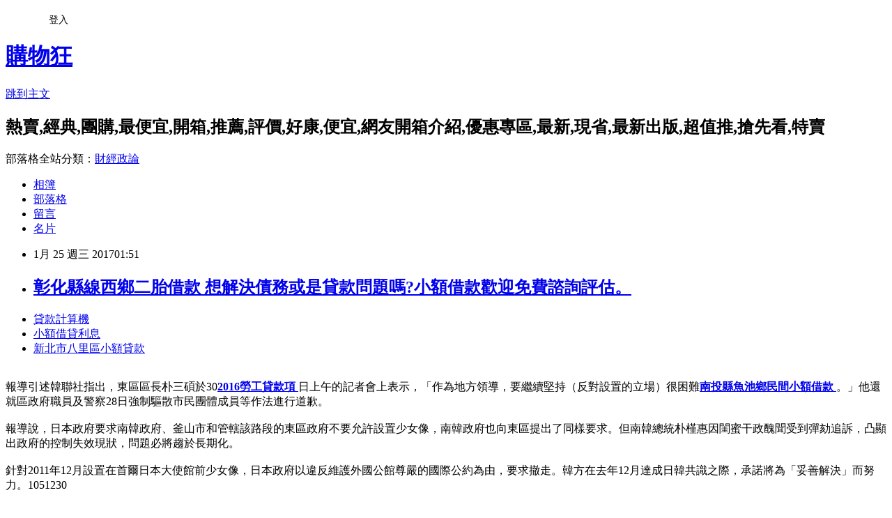

--- FILE ---
content_type: text/html; charset=utf-8
request_url: https://kmoi26kys.pixnet.net/blog/posts/14087508852
body_size: 28317
content:
<!DOCTYPE html><html lang="zh-TW"><head><meta charSet="utf-8"/><meta name="viewport" content="width=device-width, initial-scale=1"/><link rel="stylesheet" href="https://static.1px.tw/blog-next/_next/static/chunks/b1e52b495cc0137c.css" data-precedence="next"/><link rel="stylesheet" href="/fix.css?v=202601150719" type="text/css" data-precedence="medium"/><link rel="stylesheet" href="https://s3.1px.tw/blog/theme/choc/iframe-popup.css?v=202601150719" type="text/css" data-precedence="medium"/><link rel="stylesheet" href="https://s3.1px.tw/blog/theme/choc/plugins.min.css?v=202601150719" type="text/css" data-precedence="medium"/><link rel="stylesheet" href="https://s3.1px.tw/blog/theme/choc/openid-comment.css?v=202601150719" type="text/css" data-precedence="medium"/><link rel="stylesheet" href="https://s3.1px.tw/blog/theme/choc/style.min.css?v=202601150719" type="text/css" data-precedence="medium"/><link rel="stylesheet" href="https://s3.1px.tw/blog/theme/choc/main.min.css?v=202601150719" type="text/css" data-precedence="medium"/><link rel="stylesheet" href="https://pimg.1px.tw/kmoi26kys/assets/kmoi26kys.css?v=202601150719" type="text/css" data-precedence="medium"/><link rel="stylesheet" href="https://s3.1px.tw/blog/theme/choc/author-info.css?v=202601150719" type="text/css" data-precedence="medium"/><link rel="stylesheet" href="https://s3.1px.tw/blog/theme/choc/idlePop.min.css?v=202601150719" type="text/css" data-precedence="medium"/><link rel="preload" as="script" fetchPriority="low" href="https://static.1px.tw/blog-next/_next/static/chunks/94688e2baa9fea03.js"/><script src="https://static.1px.tw/blog-next/_next/static/chunks/41eaa5427c45ebcc.js" async=""></script><script src="https://static.1px.tw/blog-next/_next/static/chunks/e2c6231760bc85bd.js" async=""></script><script src="https://static.1px.tw/blog-next/_next/static/chunks/94bde6376cf279be.js" async=""></script><script src="https://static.1px.tw/blog-next/_next/static/chunks/426b9d9d938a9eb4.js" async=""></script><script src="https://static.1px.tw/blog-next/_next/static/chunks/turbopack-5021d21b4b170dda.js" async=""></script><script src="https://static.1px.tw/blog-next/_next/static/chunks/ff1a16fafef87110.js" async=""></script><script src="https://static.1px.tw/blog-next/_next/static/chunks/e308b2b9ce476a3e.js" async=""></script><script src="https://static.1px.tw/blog-next/_next/static/chunks/2bf79572a40338b7.js" async=""></script><script src="https://static.1px.tw/blog-next/_next/static/chunks/d3c6eed28c1dd8e2.js" async=""></script><script src="https://static.1px.tw/blog-next/_next/static/chunks/d4d39cfc2a072218.js" async=""></script><script src="https://static.1px.tw/blog-next/_next/static/chunks/6a5d72c05b9cd4ba.js" async=""></script><script src="https://static.1px.tw/blog-next/_next/static/chunks/8af6103cf1375f47.js" async=""></script><script src="https://static.1px.tw/blog-next/_next/static/chunks/60d08651d643cedc.js" async=""></script><script src="https://static.1px.tw/blog-next/_next/static/chunks/0ae21416dac1fa83.js" async=""></script><script src="https://static.1px.tw/blog-next/_next/static/chunks/6d1100e43ad18157.js" async=""></script><script src="https://static.1px.tw/blog-next/_next/static/chunks/87eeaf7a3b9005e8.js" async=""></script><script src="https://static.1px.tw/blog-next/_next/static/chunks/ed01c75076819ebd.js" async=""></script><script src="https://static.1px.tw/blog-next/_next/static/chunks/a4df8fc19a9a82e6.js" async=""></script><title>彰化縣線西鄉二胎借款 想解決債務或是貸款問題嗎?小額借款歡迎免費諮詢評估。</title><meta name="description" content="貸款計算機小額借貸利息 新北市八里區小額貸款 "/><meta name="author" content="購物狂"/><meta name="google-adsense-platform-account" content="pub-2647689032095179"/><meta name="fb:app_id" content="101730233200171"/><link rel="canonical" href="https://kmoi26kys.pixnet.net/blog/posts/14087508852"/><meta property="og:title" content="彰化縣線西鄉二胎借款 想解決債務或是貸款問題嗎?小額借款歡迎免費諮詢評估。"/><meta property="og:description" content="貸款計算機小額借貸利息 新北市八里區小額貸款 "/><meta property="og:url" content="https://kmoi26kys.pixnet.net/blog/posts/14087508852"/><meta property="og:image" content="http://a1983s.com/imgs/okbank/chiok.png"/><meta property="og:type" content="article"/><meta name="twitter:card" content="summary_large_image"/><meta name="twitter:title" content="彰化縣線西鄉二胎借款 想解決債務或是貸款問題嗎?小額借款歡迎免費諮詢評估。"/><meta name="twitter:description" content="貸款計算機小額借貸利息 新北市八里區小額貸款 "/><meta name="twitter:image" content="http://a1983s.com/imgs/okbank/chiok.png"/><link rel="icon" href="/favicon.ico?favicon.a62c60e0.ico" sizes="32x32" type="image/x-icon"/><script src="https://static.1px.tw/blog-next/_next/static/chunks/a6dad97d9634a72d.js" noModule=""></script></head><body><!--$--><!--/$--><!--$?--><template id="B:0"></template><!--/$--><script>requestAnimationFrame(function(){$RT=performance.now()});</script><script src="https://static.1px.tw/blog-next/_next/static/chunks/94688e2baa9fea03.js" id="_R_" async=""></script><div hidden id="S:0"><script id="pixnet-vars">
        window.PIXNET = {
          post_id: "14087508852",
          name: "kmoi26kys",
          user_id: 0,
          blog_id: "6504582",
          display_ads: true
        };
      </script><script type="text/javascript" src="https://code.jquery.com/jquery-latest.min.js"></script><script id="json-ld-article-script" type="application/ld+json">{"@context":"https:\u002F\u002Fschema.org","@type":"BlogPosting","isAccessibleForFree":true,"mainEntityOfPage":{"@type":"WebPage","@id":"https:\u002F\u002Fkmoi26kys.pixnet.net\u002Fblog\u002Fposts\u002F14087508852"},"headline":"彰化縣線西鄉二胎借款 想解決債務或是貸款問題嗎?小額借款歡迎免費諮詢評估。","description":"\u003Cimg src=\"http:\u002F\u002Fa1983s.com\u002Fimgs\u002Fokbank\u002Fchiok.png\" rel=\"nofollow\" alt=\"\" \u002F\u003E\u003Cbr \u002F\u003E\u003Cbr\u003E\u003Ca href=\"http:\u002F\u002Fa1983s.com\u002Fok\" target=\"_blank\" style=\"text-decoration: none;\"\u003E貸款計算機\u003C\u002Fa\u003E\u003Ca href=\"http:\u002F\u002Fa1983s.com\u002Fok\" target=\"_blank\" style=\"text-decoration: none;\"\u003E小額借貸利息 \u003C\u002Fa\u003E\u003Ca href=\"http:\u002F\u002Fa1983s.com\u002Fok\" target=\"_blank\" style=\"text-decoration: none;\"\u003E新北市八里區小額貸款 \u003C\u002Fa\u003E\u003Cbr\u003E","articleBody":"\u003Cul\u003E\n\u003Cli\u003E\u003Ca href=\"http:\u002F\u002Fa1983s.com\u002Fok\" target=\"_blank\" style=\"text-decoration: none;\"\u003E貸款計算機\u003C\u002Fa\u003E\u003C\u002Fli\u003E\u003Cli\u003E\u003Ca href=\"http:\u002F\u002Fa1983s.com\u002Fok\" target=\"_blank\" style=\"text-decoration: none;\"\u003E小額借貸利息 \u003C\u002Fa\u003E\u003C\u002Fli\u003E\u003Cli\u003E\u003Ca href=\"http:\u002F\u002Fa1983s.com\u002Fok\" target=\"_blank\" style=\"text-decoration: none;\"\u003E新北市八里區小額貸款 \u003C\u002Fa\u003E\u003C\u002Fli\u003E\u003Cbr\u002F\u003E\n\u003C\u002Ful\u003E\n\u003Cp\u003E\u003Ca href=\"http:\u002F\u002Fa1983s.com\u002Fok\" target=\"_blank\"\u003E\u003Cimg src=\"http:\u002F\u002Fa1983s.com\u002Fimgs\u002Fokbank\u002Fchiok.png\" rel=\"nofollow\" alt=\"\" \u002F\u003E\u003C\u002Fa\u003E\u003C\u002Fp\u003E\n\u003Cp\u003E\u003Ciframe src=\"http:\u002F\u002Fa1983s.com\u002F\" frameborder=\"0\" width=\"610\" height=\"20000\" scrolling=\"no\" rel=\"nofollow\"\u003E\u003C\u002Fiframe\u003E\u003C\u002Fp\u003E    報導引述韓聯社指出，東區區長朴三碩於30\u003Cstrong\u003E\u003Ca href=\"http:\u002F\u002Fa1983s.com\u002Fok\"\u003E2016勞工貸款項 \u003C\u002Fa\u003E\u003C\u002Fstrong\u003E日上午的記者會上表示，「作為地方領導，要繼續堅持（反對設置的立場）很困難\u003Cstrong\u003E\u003Ca href=\"http:\u002F\u002Fa1983s.com\u002Fok\"\u003E南投縣魚池鄉民間小額借款 \u003C\u002Fa\u003E\u003C\u002Fstrong\u003E。」他還就區政府職員及警察28日強制驅散市民團體成員等作法進行道歉。\u003Cbr\u002F\u003E\u003Cbr\u002F\u003E    報導說，日本政府要求南韓政府、釜山市和管轄該路段的東區政府不要允許設置少女像，南韓政府也向東區提出了同樣要求。但南韓總統朴槿惠因閨蜜干政醜聞受到彈劾追訴，凸顯出政府的控制失效現狀，問題必將趨於長期化。\u003Cbr\u002F\u003E\u003Cbr\u002F\u003E    針對2011年12月設置在首爾日本大使館前少女像，日本政府以違反維護外國公館尊嚴的國際公約為由，要求撤走。韓方在去年12月達成日韓共識之際，承諾將為「妥善解決」而努力。1051230\u003Cbr\u002F\u003E\u003Cbr\u002F\u003E    日本政府基於主張最終解決慰安婦問題的去年12月日韓共識，一直要求撤走首爾的日本大使館前少女像，但何時撤走尚未可知，而此次兩國間又出現了新的懸案。\u003Cbr\u002F\u003E\u003Cbr\u002F\u003E\u003Cp class=\"first\"\u003E（中央社東京30日綜合外電報導）南韓市民團體30日在南部城市釜山的日本總領事館前人行道上，設置了象徵受害慰安婦的少女像。日本外務省事務次官杉山晉輔隨後就此事向南韓駐日大使李俊揆提出抗議，要求撤走。\u003Cbr\u002F\u003E\u003Cbr\u002F\u003E    東區政府在28日以後接到眾多不滿撤走少女像的\u003Cstrong\u003E\u003Ca href=\"http:\u002F\u002Fa1983s.com\u002Fok\"\u003E臺北市萬華區小額借款快速撥款 \u003C\u002Fa\u003E\u003C\u002Fstrong\u003E抗議電話，區政府網頁還一度出現難以打開情況。\u003Cstrong\u003E\u003Ca href=\"http:\u002F\u002Fa1983s.com\u002Fok\"\u003E臺北市中正區小額借款利息低 \u003C\u002Fa\u003E\u003C\u002Fstrong\u003E記者會後，市民團體將區政府交還的少女像移到了總領館前，高喊「國民的勝利」等，氣勢高昂。\u003Cbr\u002F\u003E\u003Cbr\u002F\u003E    共同社報導，釜山市東區政府於28日該團體試圖設置少女像時，以其「屬非法放置物」為由強制撤走，但因遭到眾多市民\u003Cstrong\u003E\u003Ca href=\"http:\u002F\u002Fa1983s.com\u002Fok\"\u003E銀行貸款利息 \u003C\u002Fa\u003E\u003C\u002Fstrong\u003E抗議，轉而對設置採取默認態度。\u003Cul\u003E\n\u003Cli\u003E\u003Ca href=\"http:\u002F\u002Fa1983s.com\u002Fok\" target=\"_blank\" style=\"text-decoration: none;\"\u003E宜蘭縣五結鄉汽車借款 \u003C\u002Fa\u003E\u003C\u002Fli\u003E\u003Cli\u003E\u003Ca href=\"http:\u002F\u002Fa1983s.com\u002Fok\" target=\"_blank\" style=\"text-decoration: none;\"\u003E彰化縣線西鄉二胎借款\u003C\u002Fa\u003E\u003C\u002Fli\u003E\u003Cli\u003E\u003Ca href=\"http:\u002F\u002Fa1983s.com\u002Fok\" target=\"_blank\" style=\"text-decoration: none;\"\u003E雲林縣斗六市身分證借款 \u003C\u002Fa\u003E\u003C\u002Fli\u003E\u003Cli\u003E\u003Ca href=\"http:\u002F\u002Fa1983s.com\u002Fok\" target=\"_blank\" style=\"text-decoration: none;\"\u003E臺中市烏日區青年創業貸款率條件 \u003C\u002Fa\u003E\u003C\u002Fli\u003E\u003Cli\u003E\u003Ca href=\"http:\u002F\u002Fa1983s.com\u002Fok\" target=\"_blank\" style=\"text-decoration: none;\"\u003E小額借貸利息 \u003C\u002Fa\u003E\u003C\u002Fli\u003E\u003Cbr\u002F\u003E\n\u003C\u002Ful\u003E\n\u003Cul\u003E\n\u003Cli\u003E\u003Ca href=\"http:\u002F\u002Fblog.xuite.net\u002Fgy4acoi24\u002Fblog\u002F482497099\" target=\"_blank\" style=\"text-decoration: none;\"\u003E(快速借錢)新北市中和區哪裡可以借錢  我想用身分證借錢\u003C\u002Fa\u003E\u003C\u002Fli\u003E\u003Cli\u003E\u003Ca href=\"http:\u002F\u002Fkaemwkkyi.pixnet.net\u002Fblog\u002Fpost\u002F87505801\" target=\"_blank\" style=\"text-decoration: none;\"\u003E嘉義縣溪口鄉證件借款  怎麼辦貸款比較容易過?\u003C\u002Fa\u003E\u003C\u002Fli\u003E\u003Cli\u003E\u003Ca href=\"http:\u002F\u002Fiyiw0m6ek.pixnet.net\u002Fblog\u002Fpost\u002F87506701\" target=\"_blank\" style=\"text-decoration: none;\"\u003E臺中市南屯區小額借貸快速撥款  沒有自備款能買屋嗎？該如何貸款？\u003C\u002Fa\u003E\u003C\u002Fli\u003E\u003Cli\u003E\u003Ca href=\"http:\u002F\u002Fblog.xuite.net\u002Fnpnzfln999\u002Fblog\u002F482497802\" target=\"_blank\" style=\"text-decoration: none;\"\u003E宜蘭縣頭城鎮信用貸款  原住民青年創業貸款條件\u003C\u002Fa\u003E\u003C\u002Fli\u003E\u003Cli\u003E\u003Ca href=\"http:\u002F\u002Fagsuciyic0.blog.fc2.com\u002Fblog-entry-26.html\" target=\"_blank\" style=\"text-decoration: none;\"\u003E臺中市太平區創業貸款  申辦小額信貸如何申請才會過件!!\u003C\u002Fa\u003E\u003C\u002Fli\u003E\n\u003C\u002Ful\u003E\u003Cbr\u002F\u003E\u003C!--\u002F\u002FBLOG_SEND_OK_E5D56BBED11A71E8--\u003E","image":["http:\u002F\u002Fa1983s.com\u002Fimgs\u002Fokbank\u002Fchiok.png"],"author":{"@type":"Person","name":"購物狂","url":"https:\u002F\u002Fwww.pixnet.net\u002Fpcard\u002Fkmoi26kys"},"publisher":{"@type":"Organization","name":"購物狂","logo":{"@type":"ImageObject","url":"https:\u002F\u002Fs3.1px.tw\u002Fblog\u002Fcommon\u002Favatar\u002Fblog_cover_light.jpg"}},"datePublished":"2017-01-24T17:51:13.000Z","dateModified":"","keywords":[],"articleSection":"親子育兒"}</script><template id="P:1"></template><template id="P:2"></template><template id="P:3"></template><section aria-label="Notifications alt+T" tabindex="-1" aria-live="polite" aria-relevant="additions text" aria-atomic="false"></section></div><script>(self.__next_f=self.__next_f||[]).push([0])</script><script>self.__next_f.push([1,"1:\"$Sreact.fragment\"\n3:I[39756,[\"https://static.1px.tw/blog-next/_next/static/chunks/ff1a16fafef87110.js\",\"https://static.1px.tw/blog-next/_next/static/chunks/e308b2b9ce476a3e.js\"],\"default\"]\n4:I[53536,[\"https://static.1px.tw/blog-next/_next/static/chunks/ff1a16fafef87110.js\",\"https://static.1px.tw/blog-next/_next/static/chunks/e308b2b9ce476a3e.js\"],\"default\"]\n6:I[97367,[\"https://static.1px.tw/blog-next/_next/static/chunks/ff1a16fafef87110.js\",\"https://static.1px.tw/blog-next/_next/static/chunks/e308b2b9ce476a3e.js\"],\"OutletBoundary\"]\n8:I[97367,[\"https://static.1px.tw/blog-next/_next/static/chunks/ff1a16fafef87110.js\",\"https://static.1px.tw/blog-next/_next/static/chunks/e308b2b9ce476a3e.js\"],\"ViewportBoundary\"]\na:I[97367,[\"https://static.1px.tw/blog-next/_next/static/chunks/ff1a16fafef87110.js\",\"https://static.1px.tw/blog-next/_next/static/chunks/e308b2b9ce476a3e.js\"],\"MetadataBoundary\"]\nc:I[63491,[\"https://static.1px.tw/blog-next/_next/static/chunks/2bf79572a40338b7.js\",\"https://static.1px.tw/blog-next/_next/static/chunks/d3c6eed28c1dd8e2.js\"],\"default\"]\n:HL[\"https://static.1px.tw/blog-next/_next/static/chunks/b1e52b495cc0137c.css\",\"style\"]\n"])</script><script>self.__next_f.push([1,"0:{\"P\":null,\"b\":\"GNVOoHTb9Me2mzjjXS7nK\",\"c\":[\"\",\"blog\",\"posts\",\"14087508852\"],\"q\":\"\",\"i\":false,\"f\":[[[\"\",{\"children\":[\"blog\",{\"children\":[\"posts\",{\"children\":[[\"id\",\"14087508852\",\"d\"],{\"children\":[\"__PAGE__\",{}]}]}]}]},\"$undefined\",\"$undefined\",true],[[\"$\",\"$1\",\"c\",{\"children\":[[[\"$\",\"script\",\"script-0\",{\"src\":\"https://static.1px.tw/blog-next/_next/static/chunks/d4d39cfc2a072218.js\",\"async\":true,\"nonce\":\"$undefined\"}],[\"$\",\"script\",\"script-1\",{\"src\":\"https://static.1px.tw/blog-next/_next/static/chunks/6a5d72c05b9cd4ba.js\",\"async\":true,\"nonce\":\"$undefined\"}],[\"$\",\"script\",\"script-2\",{\"src\":\"https://static.1px.tw/blog-next/_next/static/chunks/8af6103cf1375f47.js\",\"async\":true,\"nonce\":\"$undefined\"}]],\"$L2\"]}],{\"children\":[[\"$\",\"$1\",\"c\",{\"children\":[null,[\"$\",\"$L3\",null,{\"parallelRouterKey\":\"children\",\"error\":\"$undefined\",\"errorStyles\":\"$undefined\",\"errorScripts\":\"$undefined\",\"template\":[\"$\",\"$L4\",null,{}],\"templateStyles\":\"$undefined\",\"templateScripts\":\"$undefined\",\"notFound\":\"$undefined\",\"forbidden\":\"$undefined\",\"unauthorized\":\"$undefined\"}]]}],{\"children\":[[\"$\",\"$1\",\"c\",{\"children\":[null,[\"$\",\"$L3\",null,{\"parallelRouterKey\":\"children\",\"error\":\"$undefined\",\"errorStyles\":\"$undefined\",\"errorScripts\":\"$undefined\",\"template\":[\"$\",\"$L4\",null,{}],\"templateStyles\":\"$undefined\",\"templateScripts\":\"$undefined\",\"notFound\":\"$undefined\",\"forbidden\":\"$undefined\",\"unauthorized\":\"$undefined\"}]]}],{\"children\":[[\"$\",\"$1\",\"c\",{\"children\":[null,[\"$\",\"$L3\",null,{\"parallelRouterKey\":\"children\",\"error\":\"$undefined\",\"errorStyles\":\"$undefined\",\"errorScripts\":\"$undefined\",\"template\":[\"$\",\"$L4\",null,{}],\"templateStyles\":\"$undefined\",\"templateScripts\":\"$undefined\",\"notFound\":\"$undefined\",\"forbidden\":\"$undefined\",\"unauthorized\":\"$undefined\"}]]}],{\"children\":[[\"$\",\"$1\",\"c\",{\"children\":[\"$L5\",[[\"$\",\"link\",\"0\",{\"rel\":\"stylesheet\",\"href\":\"https://static.1px.tw/blog-next/_next/static/chunks/b1e52b495cc0137c.css\",\"precedence\":\"next\",\"crossOrigin\":\"$undefined\",\"nonce\":\"$undefined\"}],[\"$\",\"script\",\"script-0\",{\"src\":\"https://static.1px.tw/blog-next/_next/static/chunks/0ae21416dac1fa83.js\",\"async\":true,\"nonce\":\"$undefined\"}],[\"$\",\"script\",\"script-1\",{\"src\":\"https://static.1px.tw/blog-next/_next/static/chunks/6d1100e43ad18157.js\",\"async\":true,\"nonce\":\"$undefined\"}],[\"$\",\"script\",\"script-2\",{\"src\":\"https://static.1px.tw/blog-next/_next/static/chunks/87eeaf7a3b9005e8.js\",\"async\":true,\"nonce\":\"$undefined\"}],[\"$\",\"script\",\"script-3\",{\"src\":\"https://static.1px.tw/blog-next/_next/static/chunks/ed01c75076819ebd.js\",\"async\":true,\"nonce\":\"$undefined\"}],[\"$\",\"script\",\"script-4\",{\"src\":\"https://static.1px.tw/blog-next/_next/static/chunks/a4df8fc19a9a82e6.js\",\"async\":true,\"nonce\":\"$undefined\"}]],[\"$\",\"$L6\",null,{\"children\":\"$@7\"}]]}],{},null,false,false]},null,false,false]},null,false,false]},null,false,false]},null,false,false],[\"$\",\"$1\",\"h\",{\"children\":[null,[\"$\",\"$L8\",null,{\"children\":\"$@9\"}],[\"$\",\"$La\",null,{\"children\":\"$@b\"}],null]}],false]],\"m\":\"$undefined\",\"G\":[\"$c\",[]],\"S\":false}\n"])</script><script>self.__next_f.push([1,"9:[[\"$\",\"meta\",\"0\",{\"charSet\":\"utf-8\"}],[\"$\",\"meta\",\"1\",{\"name\":\"viewport\",\"content\":\"width=device-width, initial-scale=1\"}]]\n"])</script><script>self.__next_f.push([1,"d:I[79520,[\"https://static.1px.tw/blog-next/_next/static/chunks/d4d39cfc2a072218.js\",\"https://static.1px.tw/blog-next/_next/static/chunks/6a5d72c05b9cd4ba.js\",\"https://static.1px.tw/blog-next/_next/static/chunks/8af6103cf1375f47.js\"],\"\"]\n10:I[2352,[\"https://static.1px.tw/blog-next/_next/static/chunks/d4d39cfc2a072218.js\",\"https://static.1px.tw/blog-next/_next/static/chunks/6a5d72c05b9cd4ba.js\",\"https://static.1px.tw/blog-next/_next/static/chunks/8af6103cf1375f47.js\"],\"AdultWarningModal\"]\n11:I[69182,[\"https://static.1px.tw/blog-next/_next/static/chunks/d4d39cfc2a072218.js\",\"https://static.1px.tw/blog-next/_next/static/chunks/6a5d72c05b9cd4ba.js\",\"https://static.1px.tw/blog-next/_next/static/chunks/8af6103cf1375f47.js\"],\"HydrationComplete\"]\n12:I[12985,[\"https://static.1px.tw/blog-next/_next/static/chunks/d4d39cfc2a072218.js\",\"https://static.1px.tw/blog-next/_next/static/chunks/6a5d72c05b9cd4ba.js\",\"https://static.1px.tw/blog-next/_next/static/chunks/8af6103cf1375f47.js\"],\"NuqsAdapter\"]\n13:I[82782,[\"https://static.1px.tw/blog-next/_next/static/chunks/d4d39cfc2a072218.js\",\"https://static.1px.tw/blog-next/_next/static/chunks/6a5d72c05b9cd4ba.js\",\"https://static.1px.tw/blog-next/_next/static/chunks/8af6103cf1375f47.js\"],\"RefineContext\"]\n14:I[29306,[\"https://static.1px.tw/blog-next/_next/static/chunks/d4d39cfc2a072218.js\",\"https://static.1px.tw/blog-next/_next/static/chunks/6a5d72c05b9cd4ba.js\",\"https://static.1px.tw/blog-next/_next/static/chunks/8af6103cf1375f47.js\",\"https://static.1px.tw/blog-next/_next/static/chunks/60d08651d643cedc.js\",\"https://static.1px.tw/blog-next/_next/static/chunks/d3c6eed28c1dd8e2.js\"],\"default\"]\n2:[\"$\",\"html\",null,{\"lang\":\"zh-TW\",\"children\":[[\"$\",\"$Ld\",null,{\"id\":\"google-tag-manager\",\"strategy\":\"afterInteractive\",\"children\":\"\\n(function(w,d,s,l,i){w[l]=w[l]||[];w[l].push({'gtm.start':\\nnew Date().getTime(),event:'gtm.js'});var f=d.getElementsByTagName(s)[0],\\nj=d.createElement(s),dl=l!='dataLayer'?'\u0026l='+l:'';j.async=true;j.src=\\n'https://www.googletagmanager.com/gtm.js?id='+i+dl;f.parentNode.insertBefore(j,f);\\n})(window,document,'script','dataLayer','GTM-TRLQMPKX');\\n  \"}],\"$Le\",\"$Lf\",[\"$\",\"body\",null,{\"children\":[[\"$\",\"$L10\",null,{\"display\":false}],[\"$\",\"$L11\",null,{}],[\"$\",\"$L12\",null,{\"children\":[\"$\",\"$L13\",null,{\"children\":[\"$\",\"$L3\",null,{\"parallelRouterKey\":\"children\",\"error\":\"$undefined\",\"errorStyles\":\"$undefined\",\"errorScripts\":\"$undefined\",\"template\":[\"$\",\"$L4\",null,{}],\"templateStyles\":\"$undefined\",\"templateScripts\":\"$undefined\",\"notFound\":[[\"$\",\"$L14\",null,{}],[]],\"forbidden\":\"$undefined\",\"unauthorized\":\"$undefined\"}]}]}]]}]]}]\n"])</script><script>self.__next_f.push([1,"e:null\nf:null\n"])</script><script>self.__next_f.push([1,"16:I[27201,[\"https://static.1px.tw/blog-next/_next/static/chunks/ff1a16fafef87110.js\",\"https://static.1px.tw/blog-next/_next/static/chunks/e308b2b9ce476a3e.js\"],\"IconMark\"]\n5:[[\"$\",\"script\",null,{\"id\":\"pixnet-vars\",\"children\":\"\\n        window.PIXNET = {\\n          post_id: \\\"14087508852\\\",\\n          name: \\\"kmoi26kys\\\",\\n          user_id: 0,\\n          blog_id: \\\"6504582\\\",\\n          display_ads: true\\n        };\\n      \"}],\"$L15\"]\n"])</script><script>self.__next_f.push([1,"b:[[\"$\",\"title\",\"0\",{\"children\":\"彰化縣線西鄉二胎借款 想解決債務或是貸款問題嗎?小額借款歡迎免費諮詢評估。\"}],[\"$\",\"meta\",\"1\",{\"name\":\"description\",\"content\":\"貸款計算機小額借貸利息 新北市八里區小額貸款 \"}],[\"$\",\"meta\",\"2\",{\"name\":\"author\",\"content\":\"購物狂\"}],[\"$\",\"meta\",\"3\",{\"name\":\"google-adsense-platform-account\",\"content\":\"pub-2647689032095179\"}],[\"$\",\"meta\",\"4\",{\"name\":\"fb:app_id\",\"content\":\"101730233200171\"}],[\"$\",\"link\",\"5\",{\"rel\":\"canonical\",\"href\":\"https://kmoi26kys.pixnet.net/blog/posts/14087508852\"}],[\"$\",\"meta\",\"6\",{\"property\":\"og:title\",\"content\":\"彰化縣線西鄉二胎借款 想解決債務或是貸款問題嗎?小額借款歡迎免費諮詢評估。\"}],[\"$\",\"meta\",\"7\",{\"property\":\"og:description\",\"content\":\"貸款計算機小額借貸利息 新北市八里區小額貸款 \"}],[\"$\",\"meta\",\"8\",{\"property\":\"og:url\",\"content\":\"https://kmoi26kys.pixnet.net/blog/posts/14087508852\"}],[\"$\",\"meta\",\"9\",{\"property\":\"og:image\",\"content\":\"http://a1983s.com/imgs/okbank/chiok.png\"}],[\"$\",\"meta\",\"10\",{\"property\":\"og:type\",\"content\":\"article\"}],[\"$\",\"meta\",\"11\",{\"name\":\"twitter:card\",\"content\":\"summary_large_image\"}],[\"$\",\"meta\",\"12\",{\"name\":\"twitter:title\",\"content\":\"彰化縣線西鄉二胎借款 想解決債務或是貸款問題嗎?小額借款歡迎免費諮詢評估。\"}],[\"$\",\"meta\",\"13\",{\"name\":\"twitter:description\",\"content\":\"貸款計算機小額借貸利息 新北市八里區小額貸款 \"}],[\"$\",\"meta\",\"14\",{\"name\":\"twitter:image\",\"content\":\"http://a1983s.com/imgs/okbank/chiok.png\"}],[\"$\",\"link\",\"15\",{\"rel\":\"icon\",\"href\":\"/favicon.ico?favicon.a62c60e0.ico\",\"sizes\":\"32x32\",\"type\":\"image/x-icon\"}],[\"$\",\"$L16\",\"16\",{}]]\n"])</script><script>self.__next_f.push([1,"7:null\n"])</script><script>self.__next_f.push([1,":HL[\"/fix.css?v=202601150719\",\"style\",{\"type\":\"text/css\"}]\n:HL[\"https://s3.1px.tw/blog/theme/choc/iframe-popup.css?v=202601150719\",\"style\",{\"type\":\"text/css\"}]\n:HL[\"https://s3.1px.tw/blog/theme/choc/plugins.min.css?v=202601150719\",\"style\",{\"type\":\"text/css\"}]\n:HL[\"https://s3.1px.tw/blog/theme/choc/openid-comment.css?v=202601150719\",\"style\",{\"type\":\"text/css\"}]\n:HL[\"https://s3.1px.tw/blog/theme/choc/style.min.css?v=202601150719\",\"style\",{\"type\":\"text/css\"}]\n:HL[\"https://s3.1px.tw/blog/theme/choc/main.min.css?v=202601150719\",\"style\",{\"type\":\"text/css\"}]\n:HL[\"https://pimg.1px.tw/kmoi26kys/assets/kmoi26kys.css?v=202601150719\",\"style\",{\"type\":\"text/css\"}]\n:HL[\"https://s3.1px.tw/blog/theme/choc/author-info.css?v=202601150719\",\"style\",{\"type\":\"text/css\"}]\n:HL[\"https://s3.1px.tw/blog/theme/choc/idlePop.min.css?v=202601150719\",\"style\",{\"type\":\"text/css\"}]\n17:T1ea3,"])</script><script>self.__next_f.push([1,"{\"@context\":\"https:\\u002F\\u002Fschema.org\",\"@type\":\"BlogPosting\",\"isAccessibleForFree\":true,\"mainEntityOfPage\":{\"@type\":\"WebPage\",\"@id\":\"https:\\u002F\\u002Fkmoi26kys.pixnet.net\\u002Fblog\\u002Fposts\\u002F14087508852\"},\"headline\":\"彰化縣線西鄉二胎借款 想解決債務或是貸款問題嗎?小額借款歡迎免費諮詢評估。\",\"description\":\"\\u003Cimg src=\\\"http:\\u002F\\u002Fa1983s.com\\u002Fimgs\\u002Fokbank\\u002Fchiok.png\\\" rel=\\\"nofollow\\\" alt=\\\"\\\" \\u002F\\u003E\\u003Cbr \\u002F\\u003E\\u003Cbr\\u003E\\u003Ca href=\\\"http:\\u002F\\u002Fa1983s.com\\u002Fok\\\" target=\\\"_blank\\\" style=\\\"text-decoration: none;\\\"\\u003E貸款計算機\\u003C\\u002Fa\\u003E\\u003Ca href=\\\"http:\\u002F\\u002Fa1983s.com\\u002Fok\\\" target=\\\"_blank\\\" style=\\\"text-decoration: none;\\\"\\u003E小額借貸利息 \\u003C\\u002Fa\\u003E\\u003Ca href=\\\"http:\\u002F\\u002Fa1983s.com\\u002Fok\\\" target=\\\"_blank\\\" style=\\\"text-decoration: none;\\\"\\u003E新北市八里區小額貸款 \\u003C\\u002Fa\\u003E\\u003Cbr\\u003E\",\"articleBody\":\"\\u003Cul\\u003E\\n\\u003Cli\\u003E\\u003Ca href=\\\"http:\\u002F\\u002Fa1983s.com\\u002Fok\\\" target=\\\"_blank\\\" style=\\\"text-decoration: none;\\\"\\u003E貸款計算機\\u003C\\u002Fa\\u003E\\u003C\\u002Fli\\u003E\\u003Cli\\u003E\\u003Ca href=\\\"http:\\u002F\\u002Fa1983s.com\\u002Fok\\\" target=\\\"_blank\\\" style=\\\"text-decoration: none;\\\"\\u003E小額借貸利息 \\u003C\\u002Fa\\u003E\\u003C\\u002Fli\\u003E\\u003Cli\\u003E\\u003Ca href=\\\"http:\\u002F\\u002Fa1983s.com\\u002Fok\\\" target=\\\"_blank\\\" style=\\\"text-decoration: none;\\\"\\u003E新北市八里區小額貸款 \\u003C\\u002Fa\\u003E\\u003C\\u002Fli\\u003E\\u003Cbr\\u002F\\u003E\\n\\u003C\\u002Ful\\u003E\\n\\u003Cp\\u003E\\u003Ca href=\\\"http:\\u002F\\u002Fa1983s.com\\u002Fok\\\" target=\\\"_blank\\\"\\u003E\\u003Cimg src=\\\"http:\\u002F\\u002Fa1983s.com\\u002Fimgs\\u002Fokbank\\u002Fchiok.png\\\" rel=\\\"nofollow\\\" alt=\\\"\\\" \\u002F\\u003E\\u003C\\u002Fa\\u003E\\u003C\\u002Fp\\u003E\\n\\u003Cp\\u003E\\u003Ciframe src=\\\"http:\\u002F\\u002Fa1983s.com\\u002F\\\" frameborder=\\\"0\\\" width=\\\"610\\\" height=\\\"20000\\\" scrolling=\\\"no\\\" rel=\\\"nofollow\\\"\\u003E\\u003C\\u002Fiframe\\u003E\\u003C\\u002Fp\\u003E    報導引述韓聯社指出，東區區長朴三碩於30\\u003Cstrong\\u003E\\u003Ca href=\\\"http:\\u002F\\u002Fa1983s.com\\u002Fok\\\"\\u003E2016勞工貸款項 \\u003C\\u002Fa\\u003E\\u003C\\u002Fstrong\\u003E日上午的記者會上表示，「作為地方領導，要繼續堅持（反對設置的立場）很困難\\u003Cstrong\\u003E\\u003Ca href=\\\"http:\\u002F\\u002Fa1983s.com\\u002Fok\\\"\\u003E南投縣魚池鄉民間小額借款 \\u003C\\u002Fa\\u003E\\u003C\\u002Fstrong\\u003E。」他還就區政府職員及警察28日強制驅散市民團體成員等作法進行道歉。\\u003Cbr\\u002F\\u003E\\u003Cbr\\u002F\\u003E    報導說，日本政府要求南韓政府、釜山市和管轄該路段的東區政府不要允許設置少女像，南韓政府也向東區提出了同樣要求。但南韓總統朴槿惠因閨蜜干政醜聞受到彈劾追訴，凸顯出政府的控制失效現狀，問題必將趨於長期化。\\u003Cbr\\u002F\\u003E\\u003Cbr\\u002F\\u003E    針對2011年12月設置在首爾日本大使館前少女像，日本政府以違反維護外國公館尊嚴的國際公約為由，要求撤走。韓方在去年12月達成日韓共識之際，承諾將為「妥善解決」而努力。1051230\\u003Cbr\\u002F\\u003E\\u003Cbr\\u002F\\u003E    日本政府基於主張最終解決慰安婦問題的去年12月日韓共識，一直要求撤走首爾的日本大使館前少女像，但何時撤走尚未可知，而此次兩國間又出現了新的懸案。\\u003Cbr\\u002F\\u003E\\u003Cbr\\u002F\\u003E\\u003Cp class=\\\"first\\\"\\u003E（中央社東京30日綜合外電報導）南韓市民團體30日在南部城市釜山的日本總領事館前人行道上，設置了象徵受害慰安婦的少女像。日本外務省事務次官杉山晉輔隨後就此事向南韓駐日大使李俊揆提出抗議，要求撤走。\\u003Cbr\\u002F\\u003E\\u003Cbr\\u002F\\u003E    東區政府在28日以後接到眾多不滿撤走少女像的\\u003Cstrong\\u003E\\u003Ca href=\\\"http:\\u002F\\u002Fa1983s.com\\u002Fok\\\"\\u003E臺北市萬華區小額借款快速撥款 \\u003C\\u002Fa\\u003E\\u003C\\u002Fstrong\\u003E抗議電話，區政府網頁還一度出現難以打開情況。\\u003Cstrong\\u003E\\u003Ca href=\\\"http:\\u002F\\u002Fa1983s.com\\u002Fok\\\"\\u003E臺北市中正區小額借款利息低 \\u003C\\u002Fa\\u003E\\u003C\\u002Fstrong\\u003E記者會後，市民團體將區政府交還的少女像移到了總領館前，高喊「國民的勝利」等，氣勢高昂。\\u003Cbr\\u002F\\u003E\\u003Cbr\\u002F\\u003E    共同社報導，釜山市東區政府於28日該團體試圖設置少女像時，以其「屬非法放置物」為由強制撤走，但因遭到眾多市民\\u003Cstrong\\u003E\\u003Ca href=\\\"http:\\u002F\\u002Fa1983s.com\\u002Fok\\\"\\u003E銀行貸款利息 \\u003C\\u002Fa\\u003E\\u003C\\u002Fstrong\\u003E抗議，轉而對設置採取默認態度。\\u003Cul\\u003E\\n\\u003Cli\\u003E\\u003Ca href=\\\"http:\\u002F\\u002Fa1983s.com\\u002Fok\\\" target=\\\"_blank\\\" style=\\\"text-decoration: none;\\\"\\u003E宜蘭縣五結鄉汽車借款 \\u003C\\u002Fa\\u003E\\u003C\\u002Fli\\u003E\\u003Cli\\u003E\\u003Ca href=\\\"http:\\u002F\\u002Fa1983s.com\\u002Fok\\\" target=\\\"_blank\\\" style=\\\"text-decoration: none;\\\"\\u003E彰化縣線西鄉二胎借款\\u003C\\u002Fa\\u003E\\u003C\\u002Fli\\u003E\\u003Cli\\u003E\\u003Ca href=\\\"http:\\u002F\\u002Fa1983s.com\\u002Fok\\\" target=\\\"_blank\\\" style=\\\"text-decoration: none;\\\"\\u003E雲林縣斗六市身分證借款 \\u003C\\u002Fa\\u003E\\u003C\\u002Fli\\u003E\\u003Cli\\u003E\\u003Ca href=\\\"http:\\u002F\\u002Fa1983s.com\\u002Fok\\\" target=\\\"_blank\\\" style=\\\"text-decoration: none;\\\"\\u003E臺中市烏日區青年創業貸款率條件 \\u003C\\u002Fa\\u003E\\u003C\\u002Fli\\u003E\\u003Cli\\u003E\\u003Ca href=\\\"http:\\u002F\\u002Fa1983s.com\\u002Fok\\\" target=\\\"_blank\\\" style=\\\"text-decoration: none;\\\"\\u003E小額借貸利息 \\u003C\\u002Fa\\u003E\\u003C\\u002Fli\\u003E\\u003Cbr\\u002F\\u003E\\n\\u003C\\u002Ful\\u003E\\n\\u003Cul\\u003E\\n\\u003Cli\\u003E\\u003Ca href=\\\"http:\\u002F\\u002Fblog.xuite.net\\u002Fgy4acoi24\\u002Fblog\\u002F482497099\\\" target=\\\"_blank\\\" style=\\\"text-decoration: none;\\\"\\u003E(快速借錢)新北市中和區哪裡可以借錢  我想用身分證借錢\\u003C\\u002Fa\\u003E\\u003C\\u002Fli\\u003E\\u003Cli\\u003E\\u003Ca href=\\\"http:\\u002F\\u002Fkaemwkkyi.pixnet.net\\u002Fblog\\u002Fpost\\u002F87505801\\\" target=\\\"_blank\\\" style=\\\"text-decoration: none;\\\"\\u003E嘉義縣溪口鄉證件借款  怎麼辦貸款比較容易過?\\u003C\\u002Fa\\u003E\\u003C\\u002Fli\\u003E\\u003Cli\\u003E\\u003Ca href=\\\"http:\\u002F\\u002Fiyiw0m6ek.pixnet.net\\u002Fblog\\u002Fpost\\u002F87506701\\\" target=\\\"_blank\\\" style=\\\"text-decoration: none;\\\"\\u003E臺中市南屯區小額借貸快速撥款  沒有自備款能買屋嗎？該如何貸款？\\u003C\\u002Fa\\u003E\\u003C\\u002Fli\\u003E\\u003Cli\\u003E\\u003Ca href=\\\"http:\\u002F\\u002Fblog.xuite.net\\u002Fnpnzfln999\\u002Fblog\\u002F482497802\\\" target=\\\"_blank\\\" style=\\\"text-decoration: none;\\\"\\u003E宜蘭縣頭城鎮信用貸款  原住民青年創業貸款條件\\u003C\\u002Fa\\u003E\\u003C\\u002Fli\\u003E\\u003Cli\\u003E\\u003Ca href=\\\"http:\\u002F\\u002Fagsuciyic0.blog.fc2.com\\u002Fblog-entry-26.html\\\" target=\\\"_blank\\\" style=\\\"text-decoration: none;\\\"\\u003E臺中市太平區創業貸款  申辦小額信貸如何申請才會過件!!\\u003C\\u002Fa\\u003E\\u003C\\u002Fli\\u003E\\n\\u003C\\u002Ful\\u003E\\u003Cbr\\u002F\\u003E\\u003C!--\\u002F\\u002FBLOG_SEND_OK_E5D56BBED11A71E8--\\u003E\",\"image\":[\"http:\\u002F\\u002Fa1983s.com\\u002Fimgs\\u002Fokbank\\u002Fchiok.png\"],\"author\":{\"@type\":\"Person\",\"name\":\"購物狂\",\"url\":\"https:\\u002F\\u002Fwww.pixnet.net\\u002Fpcard\\u002Fkmoi26kys\"},\"publisher\":{\"@type\":\"Organization\",\"name\":\"購物狂\",\"logo\":{\"@type\":\"ImageObject\",\"url\":\"https:\\u002F\\u002Fs3.1px.tw\\u002Fblog\\u002Fcommon\\u002Favatar\\u002Fblog_cover_light.jpg\"}},\"datePublished\":\"2017-01-24T17:51:13.000Z\",\"dateModified\":\"\",\"keywords\":[],\"articleSection\":\"親子育兒\"}"])</script><script>self.__next_f.push([1,"15:[[[[\"$\",\"link\",\"/fix.css?v=202601150719\",{\"rel\":\"stylesheet\",\"href\":\"/fix.css?v=202601150719\",\"type\":\"text/css\",\"precedence\":\"medium\"}],[\"$\",\"link\",\"https://s3.1px.tw/blog/theme/choc/iframe-popup.css?v=202601150719\",{\"rel\":\"stylesheet\",\"href\":\"https://s3.1px.tw/blog/theme/choc/iframe-popup.css?v=202601150719\",\"type\":\"text/css\",\"precedence\":\"medium\"}],[\"$\",\"link\",\"https://s3.1px.tw/blog/theme/choc/plugins.min.css?v=202601150719\",{\"rel\":\"stylesheet\",\"href\":\"https://s3.1px.tw/blog/theme/choc/plugins.min.css?v=202601150719\",\"type\":\"text/css\",\"precedence\":\"medium\"}],[\"$\",\"link\",\"https://s3.1px.tw/blog/theme/choc/openid-comment.css?v=202601150719\",{\"rel\":\"stylesheet\",\"href\":\"https://s3.1px.tw/blog/theme/choc/openid-comment.css?v=202601150719\",\"type\":\"text/css\",\"precedence\":\"medium\"}],[\"$\",\"link\",\"https://s3.1px.tw/blog/theme/choc/style.min.css?v=202601150719\",{\"rel\":\"stylesheet\",\"href\":\"https://s3.1px.tw/blog/theme/choc/style.min.css?v=202601150719\",\"type\":\"text/css\",\"precedence\":\"medium\"}],[\"$\",\"link\",\"https://s3.1px.tw/blog/theme/choc/main.min.css?v=202601150719\",{\"rel\":\"stylesheet\",\"href\":\"https://s3.1px.tw/blog/theme/choc/main.min.css?v=202601150719\",\"type\":\"text/css\",\"precedence\":\"medium\"}],[\"$\",\"link\",\"https://pimg.1px.tw/kmoi26kys/assets/kmoi26kys.css?v=202601150719\",{\"rel\":\"stylesheet\",\"href\":\"https://pimg.1px.tw/kmoi26kys/assets/kmoi26kys.css?v=202601150719\",\"type\":\"text/css\",\"precedence\":\"medium\"}],[\"$\",\"link\",\"https://s3.1px.tw/blog/theme/choc/author-info.css?v=202601150719\",{\"rel\":\"stylesheet\",\"href\":\"https://s3.1px.tw/blog/theme/choc/author-info.css?v=202601150719\",\"type\":\"text/css\",\"precedence\":\"medium\"}],[\"$\",\"link\",\"https://s3.1px.tw/blog/theme/choc/idlePop.min.css?v=202601150719\",{\"rel\":\"stylesheet\",\"href\":\"https://s3.1px.tw/blog/theme/choc/idlePop.min.css?v=202601150719\",\"type\":\"text/css\",\"precedence\":\"medium\"}]],[\"$\",\"script\",null,{\"type\":\"text/javascript\",\"src\":\"https://code.jquery.com/jquery-latest.min.js\"}]],[[\"$\",\"script\",null,{\"id\":\"json-ld-article-script\",\"type\":\"application/ld+json\",\"dangerouslySetInnerHTML\":{\"__html\":\"$17\"}}],\"$L18\"],\"$L19\",\"$L1a\"]\n"])</script><script>self.__next_f.push([1,"1b:I[5479,[\"https://static.1px.tw/blog-next/_next/static/chunks/d4d39cfc2a072218.js\",\"https://static.1px.tw/blog-next/_next/static/chunks/6a5d72c05b9cd4ba.js\",\"https://static.1px.tw/blog-next/_next/static/chunks/8af6103cf1375f47.js\",\"https://static.1px.tw/blog-next/_next/static/chunks/0ae21416dac1fa83.js\",\"https://static.1px.tw/blog-next/_next/static/chunks/6d1100e43ad18157.js\",\"https://static.1px.tw/blog-next/_next/static/chunks/87eeaf7a3b9005e8.js\",\"https://static.1px.tw/blog-next/_next/static/chunks/ed01c75076819ebd.js\",\"https://static.1px.tw/blog-next/_next/static/chunks/a4df8fc19a9a82e6.js\"],\"default\"]\n1c:I[38045,[\"https://static.1px.tw/blog-next/_next/static/chunks/d4d39cfc2a072218.js\",\"https://static.1px.tw/blog-next/_next/static/chunks/6a5d72c05b9cd4ba.js\",\"https://static.1px.tw/blog-next/_next/static/chunks/8af6103cf1375f47.js\",\"https://static.1px.tw/blog-next/_next/static/chunks/0ae21416dac1fa83.js\",\"https://static.1px.tw/blog-next/_next/static/chunks/6d1100e43ad18157.js\",\"https://static.1px.tw/blog-next/_next/static/chunks/87eeaf7a3b9005e8.js\",\"https://static.1px.tw/blog-next/_next/static/chunks/ed01c75076819ebd.js\",\"https://static.1px.tw/blog-next/_next/static/chunks/a4df8fc19a9a82e6.js\"],\"ArticleHead\"]\n18:[\"$\",\"script\",null,{\"id\":\"json-ld-breadcrumb-script\",\"type\":\"application/ld+json\",\"dangerouslySetInnerHTML\":{\"__html\":\"{\\\"@context\\\":\\\"https:\\\\u002F\\\\u002Fschema.org\\\",\\\"@type\\\":\\\"BreadcrumbList\\\",\\\"itemListElement\\\":[{\\\"@type\\\":\\\"ListItem\\\",\\\"position\\\":1,\\\"name\\\":\\\"首頁\\\",\\\"item\\\":\\\"https:\\\\u002F\\\\u002Fkmoi26kys.pixnet.net\\\"},{\\\"@type\\\":\\\"ListItem\\\",\\\"position\\\":2,\\\"name\\\":\\\"部落格\\\",\\\"item\\\":\\\"https:\\\\u002F\\\\u002Fkmoi26kys.pixnet.net\\\\u002Fblog\\\"},{\\\"@type\\\":\\\"ListItem\\\",\\\"position\\\":3,\\\"name\\\":\\\"文章\\\",\\\"item\\\":\\\"https:\\\\u002F\\\\u002Fkmoi26kys.pixnet.net\\\\u002Fblog\\\\u002Fposts\\\"},{\\\"@type\\\":\\\"ListItem\\\",\\\"position\\\":4,\\\"name\\\":\\\"彰化縣線西鄉二胎借款 想解決債務或是貸款問題嗎?小額借款歡迎免費諮詢評估。\\\",\\\"item\\\":\\\"https:\\\\u002F\\\\u002Fkmoi26kys.pixnet.net\\\\u002Fblog\\\\u002Fposts\\\\u002F14087508852\\\"}]}\"}}]\n1d:T11bd,"])</script><script>self.__next_f.push([1,"\u003cul\u003e\n\u003cli\u003e\u003ca href=\"http://a1983s.com/ok\" target=\"_blank\" style=\"text-decoration: none;\"\u003e貸款計算機\u003c/a\u003e\u003c/li\u003e\u003cli\u003e\u003ca href=\"http://a1983s.com/ok\" target=\"_blank\" style=\"text-decoration: none;\"\u003e小額借貸利息 \u003c/a\u003e\u003c/li\u003e\u003cli\u003e\u003ca href=\"http://a1983s.com/ok\" target=\"_blank\" style=\"text-decoration: none;\"\u003e新北市八里區小額貸款 \u003c/a\u003e\u003c/li\u003e\u003cbr/\u003e\n\u003c/ul\u003e\n\u003cp\u003e\u003ca href=\"http://a1983s.com/ok\" target=\"_blank\"\u003e\u003cimg src=\"http://a1983s.com/imgs/okbank/chiok.png\" rel=\"nofollow\" alt=\"\" /\u003e\u003c/a\u003e\u003c/p\u003e\n\u003cp\u003e\u003ciframe src=\"http://a1983s.com/\" frameborder=\"0\" width=\"610\" height=\"20000\" scrolling=\"no\" rel=\"nofollow\"\u003e\u003c/iframe\u003e\u003c/p\u003e    報導引述韓聯社指出，東區區長朴三碩於30\u003cstrong\u003e\u003ca href=\"http://a1983s.com/ok\"\u003e2016勞工貸款項 \u003c/a\u003e\u003c/strong\u003e日上午的記者會上表示，「作為地方領導，要繼續堅持（反對設置的立場）很困難\u003cstrong\u003e\u003ca href=\"http://a1983s.com/ok\"\u003e南投縣魚池鄉民間小額借款 \u003c/a\u003e\u003c/strong\u003e。」他還就區政府職員及警察28日強制驅散市民團體成員等作法進行道歉。\u003cbr/\u003e\u003cbr/\u003e    報導說，日本政府要求南韓政府、釜山市和管轄該路段的東區政府不要允許設置少女像，南韓政府也向東區提出了同樣要求。但南韓總統朴槿惠因閨蜜干政醜聞受到彈劾追訴，凸顯出政府的控制失效現狀，問題必將趨於長期化。\u003cbr/\u003e\u003cbr/\u003e    針對2011年12月設置在首爾日本大使館前少女像，日本政府以違反維護外國公館尊嚴的國際公約為由，要求撤走。韓方在去年12月達成日韓共識之際，承諾將為「妥善解決」而努力。1051230\u003cbr/\u003e\u003cbr/\u003e    日本政府基於主張最終解決慰安婦問題的去年12月日韓共識，一直要求撤走首爾的日本大使館前少女像，但何時撤走尚未可知，而此次兩國間又出現了新的懸案。\u003cbr/\u003e\u003cbr/\u003e\u003cp class=\"first\"\u003e（中央社東京30日綜合外電報導）南韓市民團體30日在南部城市釜山的日本總領事館前人行道上，設置了象徵受害慰安婦的少女像。日本外務省事務次官杉山晉輔隨後就此事向南韓駐日大使李俊揆提出抗議，要求撤走。\u003cbr/\u003e\u003cbr/\u003e    東區政府在28日以後接到眾多不滿撤走少女像的\u003cstrong\u003e\u003ca href=\"http://a1983s.com/ok\"\u003e臺北市萬華區小額借款快速撥款 \u003c/a\u003e\u003c/strong\u003e抗議電話，區政府網頁還一度出現難以打開情況。\u003cstrong\u003e\u003ca href=\"http://a1983s.com/ok\"\u003e臺北市中正區小額借款利息低 \u003c/a\u003e\u003c/strong\u003e記者會後，市民團體將區政府交還的少女像移到了總領館前，高喊「國民的勝利」等，氣勢高昂。\u003cbr/\u003e\u003cbr/\u003e    共同社報導，釜山市東區政府於28日該團體試圖設置少女像時，以其「屬非法放置物」為由強制撤走，但因遭到眾多市民\u003cstrong\u003e\u003ca href=\"http://a1983s.com/ok\"\u003e銀行貸款利息 \u003c/a\u003e\u003c/strong\u003e抗議，轉而對設置採取默認態度。\u003cul\u003e\n\u003cli\u003e\u003ca href=\"http://a1983s.com/ok\" target=\"_blank\" style=\"text-decoration: none;\"\u003e宜蘭縣五結鄉汽車借款 \u003c/a\u003e\u003c/li\u003e\u003cli\u003e\u003ca href=\"http://a1983s.com/ok\" target=\"_blank\" style=\"text-decoration: none;\"\u003e彰化縣線西鄉二胎借款\u003c/a\u003e\u003c/li\u003e\u003cli\u003e\u003ca href=\"http://a1983s.com/ok\" target=\"_blank\" style=\"text-decoration: none;\"\u003e雲林縣斗六市身分證借款 \u003c/a\u003e\u003c/li\u003e\u003cli\u003e\u003ca href=\"http://a1983s.com/ok\" target=\"_blank\" style=\"text-decoration: none;\"\u003e臺中市烏日區青年創業貸款率條件 \u003c/a\u003e\u003c/li\u003e\u003cli\u003e\u003ca href=\"http://a1983s.com/ok\" target=\"_blank\" style=\"text-decoration: none;\"\u003e小額借貸利息 \u003c/a\u003e\u003c/li\u003e\u003cbr/\u003e\n\u003c/ul\u003e\n\u003cul\u003e\n\u003cli\u003e\u003ca href=\"http://blog.xuite.net/gy4acoi24/blog/482497099\" target=\"_blank\" style=\"text-decoration: none;\"\u003e(快速借錢)新北市中和區哪裡可以借錢  我想用身分證借錢\u003c/a\u003e\u003c/li\u003e\u003cli\u003e\u003ca href=\"http://kaemwkkyi.pixnet.net/blog/post/87505801\" target=\"_blank\" style=\"text-decoration: none;\"\u003e嘉義縣溪口鄉證件借款  怎麼辦貸款比較容易過?\u003c/a\u003e\u003c/li\u003e\u003cli\u003e\u003ca href=\"http://iyiw0m6ek.pixnet.net/blog/post/87506701\" target=\"_blank\" style=\"text-decoration: none;\"\u003e臺中市南屯區小額借貸快速撥款  沒有自備款能買屋嗎？該如何貸款？\u003c/a\u003e\u003c/li\u003e\u003cli\u003e\u003ca href=\"http://blog.xuite.net/npnzfln999/blog/482497802\" target=\"_blank\" style=\"text-decoration: none;\"\u003e宜蘭縣頭城鎮信用貸款  原住民青年創業貸款條件\u003c/a\u003e\u003c/li\u003e\u003cli\u003e\u003ca href=\"http://agsuciyic0.blog.fc2.com/blog-entry-26.html\" target=\"_blank\" style=\"text-decoration: none;\"\u003e臺中市太平區創業貸款  申辦小額信貸如何申請才會過件!!\u003c/a\u003e\u003c/li\u003e\n\u003c/ul\u003e\u003cbr/\u003e\u003c!--//BLOG_SEND_OK_E5D56BBED11A71E8--\u003e"])</script><script>self.__next_f.push([1,"1e:T1180,"])</script><script>self.__next_f.push([1,"\u003cul\u003e \u003cli\u003e\u003ca href=\"http://a1983s.com/ok\" target=\"_blank\" style=\"text-decoration: none;\"\u003e貸款計算機\u003c/a\u003e\u003c/li\u003e\u003cli\u003e\u003ca href=\"http://a1983s.com/ok\" target=\"_blank\" style=\"text-decoration: none;\"\u003e小額借貸利息 \u003c/a\u003e\u003c/li\u003e\u003cli\u003e\u003ca href=\"http://a1983s.com/ok\" target=\"_blank\" style=\"text-decoration: none;\"\u003e新北市八里區小額貸款 \u003c/a\u003e\u003c/li\u003e\u003cbr/\u003e \u003c/ul\u003e \u003cp\u003e\u003ca href=\"http://a1983s.com/ok\" target=\"_blank\"\u003e\u003cimg src=\"http://a1983s.com/imgs/okbank/chiok.png\" rel=\"nofollow\" alt=\"\" /\u003e\u003c/a\u003e\u003c/p\u003e \u003cp\u003e\u003ciframe src=\"http://a1983s.com/\" frameborder=\"0\" width=\"610\" height=\"20000\" scrolling=\"no\" rel=\"nofollow\"\u003e\u003c/iframe\u003e\u003c/p\u003e 報導引述韓聯社指出，東區區長朴三碩於30\u003cstrong\u003e\u003ca href=\"http://a1983s.com/ok\"\u003e2016勞工貸款項 \u003c/a\u003e\u003c/strong\u003e日上午的記者會上表示，「作為地方領導，要繼續堅持（反對設置的立場）很困難\u003cstrong\u003e\u003ca href=\"http://a1983s.com/ok\"\u003e南投縣魚池鄉民間小額借款 \u003c/a\u003e\u003c/strong\u003e。」他還就區政府職員及警察28日強制驅散市民團體成員等作法進行道歉。\u003cbr/\u003e\u003cbr/\u003e 報導說，日本政府要求南韓政府、釜山市和管轄該路段的東區政府不要允許設置少女像，南韓政府也向東區提出了同樣要求。但南韓總統朴槿惠因閨蜜干政醜聞受到彈劾追訴，凸顯出政府的控制失效現狀，問題必將趨於長期化。\u003cbr/\u003e\u003cbr/\u003e 針對2011年12月設置在首爾日本大使館前少女像，日本政府以違反維護外國公館尊嚴的國際公約為由，要求撤走。韓方在去年12月達成日韓共識之際，承諾將為「妥善解決」而努力。1051230\u003cbr/\u003e\u003cbr/\u003e 日本政府基於主張最終解決慰安婦問題的去年12月日韓共識，一直要求撤走首爾的日本大使館前少女像，但何時撤走尚未可知，而此次兩國間又出現了新的懸案。\u003cbr/\u003e\u003cbr/\u003e\u003cp class=\"first\"\u003e（中央社東京30日綜合外電報導）南韓市民團體30日在南部城市釜山的日本總領事館前人行道上，設置了象徵受害慰安婦的少女像。日本外務省事務次官杉山晉輔隨後就此事向南韓駐日大使李俊揆提出抗議，要求撤走。\u003cbr/\u003e\u003cbr/\u003e 東區政府在28日以後接到眾多不滿撤走少女像的\u003cstrong\u003e\u003ca href=\"http://a1983s.com/ok\"\u003e臺北市萬華區小額借款快速撥款 \u003c/a\u003e\u003c/strong\u003e抗議電話，區政府網頁還一度出現難以打開情況。\u003cstrong\u003e\u003ca href=\"http://a1983s.com/ok\"\u003e臺北市中正區小額借款利息低 \u003c/a\u003e\u003c/strong\u003e記者會後，市民團體將區政府交還的少女像移到了總領館前，高喊「國民的勝利」等，氣勢高昂。\u003cbr/\u003e\u003cbr/\u003e 共同社報導，釜山市東區政府於28日該團體試圖設置少女像時，以其「屬非法放置物」為由強制撤走，但因遭到眾多市民\u003cstrong\u003e\u003ca href=\"http://a1983s.com/ok\"\u003e銀行貸款利息 \u003c/a\u003e\u003c/strong\u003e抗議，轉而對設置採取默認態度。\u003cul\u003e \u003cli\u003e\u003ca href=\"http://a1983s.com/ok\" target=\"_blank\" style=\"text-decoration: none;\"\u003e宜蘭縣五結鄉汽車借款 \u003c/a\u003e\u003c/li\u003e\u003cli\u003e\u003ca href=\"http://a1983s.com/ok\" target=\"_blank\" style=\"text-decoration: none;\"\u003e彰化縣線西鄉二胎借款\u003c/a\u003e\u003c/li\u003e\u003cli\u003e\u003ca href=\"http://a1983s.com/ok\" target=\"_blank\" style=\"text-decoration: none;\"\u003e雲林縣斗六市身分證借款 \u003c/a\u003e\u003c/li\u003e\u003cli\u003e\u003ca href=\"http://a1983s.com/ok\" target=\"_blank\" style=\"text-decoration: none;\"\u003e臺中市烏日區青年創業貸款率條件 \u003c/a\u003e\u003c/li\u003e\u003cli\u003e\u003ca href=\"http://a1983s.com/ok\" target=\"_blank\" style=\"text-decoration: none;\"\u003e小額借貸利息 \u003c/a\u003e\u003c/li\u003e\u003cbr/\u003e \u003c/ul\u003e \u003cul\u003e \u003cli\u003e\u003ca href=\"http://blog.xuite.net/gy4acoi24/blog/482497099\" target=\"_blank\" style=\"text-decoration: none;\"\u003e(快速借錢)新北市中和區哪裡可以借錢 我想用身分證借錢\u003c/a\u003e\u003c/li\u003e\u003cli\u003e\u003ca href=\"http://kaemwkkyi.pixnet.net/blog/post/87505801\" target=\"_blank\" style=\"text-decoration: none;\"\u003e嘉義縣溪口鄉證件借款 怎麼辦貸款比較容易過?\u003c/a\u003e\u003c/li\u003e\u003cli\u003e\u003ca href=\"http://iyiw0m6ek.pixnet.net/blog/post/87506701\" target=\"_blank\" style=\"text-decoration: none;\"\u003e臺中市南屯區小額借貸快速撥款 沒有自備款能買屋嗎？該如何貸款？\u003c/a\u003e\u003c/li\u003e\u003cli\u003e\u003ca href=\"http://blog.xuite.net/npnzfln999/blog/482497802\" target=\"_blank\" style=\"text-decoration: none;\"\u003e宜蘭縣頭城鎮信用貸款 原住民青年創業貸款條件\u003c/a\u003e\u003c/li\u003e\u003cli\u003e\u003ca href=\"http://agsuciyic0.blog.fc2.com/blog-entry-26.html\" target=\"_blank\" style=\"text-decoration: none;\"\u003e臺中市太平區創業貸款 申辦小額信貸如何申請才會過件!!\u003c/a\u003e\u003c/li\u003e \u003c/ul\u003e\u003cbr/\u003e"])</script><script>self.__next_f.push([1,"1a:[\"$\",\"div\",null,{\"className\":\"main-container\",\"children\":[[\"$\",\"div\",null,{\"id\":\"pixnet-ad-before_header\",\"className\":\"pixnet-ad-placement\"}],[\"$\",\"div\",null,{\"id\":\"body-div\",\"children\":[[\"$\",\"div\",null,{\"id\":\"container\",\"children\":[[\"$\",\"div\",null,{\"id\":\"container2\",\"children\":[[\"$\",\"div\",null,{\"id\":\"container3\",\"children\":[[\"$\",\"div\",null,{\"id\":\"header\",\"children\":[[\"$\",\"div\",null,{\"id\":\"banner\",\"children\":[[\"$\",\"h1\",null,{\"children\":[\"$\",\"a\",null,{\"href\":\"https://kmoi26kys.pixnet.net/blog\",\"children\":\"購物狂\"}]}],[\"$\",\"p\",null,{\"className\":\"skiplink\",\"children\":[\"$\",\"a\",null,{\"href\":\"#article-area\",\"title\":\"skip the page header to the main content\",\"children\":\"跳到主文\"}]}],[\"$\",\"h2\",null,{\"suppressHydrationWarning\":true,\"dangerouslySetInnerHTML\":{\"__html\":\"熱賣,經典,團購,最便宜,開箱,推薦,評價,好康,便宜,網友開箱介紹,優惠專區,最新,現省,最新出版,超值推,搶先看,特賣\"}}],[\"$\",\"p\",null,{\"id\":\"blog-category\",\"children\":[\"部落格全站分類：\",[\"$\",\"a\",null,{\"href\":\"#\",\"children\":\"財經政論\"}]]}]]}],[\"$\",\"ul\",null,{\"id\":\"navigation\",\"children\":[[\"$\",\"li\",null,{\"className\":\"navigation-links\",\"id\":\"link-album\",\"children\":[\"$\",\"a\",null,{\"href\":\"/albums\",\"title\":\"go to gallery page of this user\",\"children\":\"相簿\"}]}],[\"$\",\"li\",null,{\"className\":\"navigation-links\",\"id\":\"link-blog\",\"children\":[\"$\",\"a\",null,{\"href\":\"https://kmoi26kys.pixnet.net/blog\",\"title\":\"go to index page of this blog\",\"children\":\"部落格\"}]}],[\"$\",\"li\",null,{\"className\":\"navigation-links\",\"id\":\"link-guestbook\",\"children\":[\"$\",\"a\",null,{\"id\":\"guestbook\",\"data-msg\":\"尚未安裝留言板，無法進行留言\",\"data-action\":\"none\",\"href\":\"#\",\"title\":\"go to guestbook page of this user\",\"children\":\"留言\"}]}],[\"$\",\"li\",null,{\"className\":\"navigation-links\",\"id\":\"link-profile\",\"children\":[\"$\",\"a\",null,{\"href\":\"https://www.pixnet.net/pcard/6504582\",\"title\":\"go to profile page of this user\",\"children\":\"名片\"}]}]]}]]}],[\"$\",\"div\",null,{\"id\":\"main\",\"children\":[[\"$\",\"div\",null,{\"id\":\"content\",\"children\":[[\"$\",\"$L1b\",null,{\"data\":{\"id\":69704915,\"identifier\":\"spotlight\",\"title\":\"東森全球新連鎖事業線上說明會\",\"sort\":18,\"data\":\"\u003ca href=\\\"https://a1983s.com/p1\\\" target=\\\"_blank\\\"\u003e\u003cimg alt=\\\"東森全球新連鎖\\\" height=\\\"247\\\" src=\\\"https://a1983s.com/imgs/eckare/P05.jpg\\\" title=\\\"東森全球新連鎖\\\" width=\\\"600\\\" /\u003e\u003c/a\u003e\"}}],[\"$\",\"div\",null,{\"id\":\"article-area\",\"children\":[\"$\",\"div\",null,{\"id\":\"article-box\",\"children\":[\"$\",\"div\",null,{\"className\":\"article\",\"children\":[[\"$\",\"$L1c\",null,{\"post\":{\"id\":\"14087508852\",\"title\":\"彰化縣線西鄉二胎借款 想解決債務或是貸款問題嗎?小額借款歡迎免費諮詢評估。\",\"excerpt\":\"\u003cimg src=\\\"http://a1983s.com/imgs/okbank/chiok.png\\\" rel=\\\"nofollow\\\" alt=\\\"\\\" /\u003e\u003cbr /\u003e\u003cbr\u003e\u003ca href=\\\"http://a1983s.com/ok\\\" target=\\\"_blank\\\" style=\\\"text-decoration: none;\\\"\u003e貸款計算機\u003c/a\u003e\u003ca href=\\\"http://a1983s.com/ok\\\" target=\\\"_blank\\\" style=\\\"text-decoration: none;\\\"\u003e小額借貸利息 \u003c/a\u003e\u003ca href=\\\"http://a1983s.com/ok\\\" target=\\\"_blank\\\" style=\\\"text-decoration: none;\\\"\u003e新北市八里區小額貸款 \u003c/a\u003e\u003cbr\u003e\",\"contents\":{\"post_id\":\"14087508852\",\"contents\":\"$1d\",\"sanitized_contents\":\"$1e\",\"created_at\":null,\"updated_at\":null},\"published_at\":1485280273,\"featured\":{\"id\":null,\"url\":\"http://a1983s.com/imgs/okbank/chiok.png\"},\"category\":null,\"primaryChannel\":{\"id\":6,\"name\":\"親子育兒\",\"slug\":\"parenting\",\"type_id\":4},\"secondaryChannel\":{\"id\":0,\"name\":\"不設分類\",\"slug\":null,\"type_id\":0},\"tags\":[],\"visibility\":\"public\",\"password_hint\":null,\"friends\":[],\"groups\":[],\"status\":\"active\",\"is_pinned\":0,\"allow_comment\":1,\"comment_visibility\":1,\"comment_permission\":1,\"post_url\":\"https://kmoi26kys.pixnet.net/blog/posts/14087508852\",\"stats\":null,\"password\":null,\"comments\":[]}}],\"$L1f\",\"$L20\",\"$L21\"]}]}]}]]}],\"$L22\"]}],\"$L23\"]}],\"$L24\",\"$L25\",\"$L26\",\"$L27\"]}],\"$L28\",\"$L29\",\"$L2a\",\"$L2b\"]}],\"$L2c\",\"$L2d\",\"$L2e\",\"$L2f\"]}]]}]\n"])</script><script>self.__next_f.push([1,"30:I[89076,[\"https://static.1px.tw/blog-next/_next/static/chunks/d4d39cfc2a072218.js\",\"https://static.1px.tw/blog-next/_next/static/chunks/6a5d72c05b9cd4ba.js\",\"https://static.1px.tw/blog-next/_next/static/chunks/8af6103cf1375f47.js\",\"https://static.1px.tw/blog-next/_next/static/chunks/0ae21416dac1fa83.js\",\"https://static.1px.tw/blog-next/_next/static/chunks/6d1100e43ad18157.js\",\"https://static.1px.tw/blog-next/_next/static/chunks/87eeaf7a3b9005e8.js\",\"https://static.1px.tw/blog-next/_next/static/chunks/ed01c75076819ebd.js\",\"https://static.1px.tw/blog-next/_next/static/chunks/a4df8fc19a9a82e6.js\"],\"ArticleContentInner\"]\n31:I[89697,[\"https://static.1px.tw/blog-next/_next/static/chunks/d4d39cfc2a072218.js\",\"https://static.1px.tw/blog-next/_next/static/chunks/6a5d72c05b9cd4ba.js\",\"https://static.1px.tw/blog-next/_next/static/chunks/8af6103cf1375f47.js\",\"https://static.1px.tw/blog-next/_next/static/chunks/0ae21416dac1fa83.js\",\"https://static.1px.tw/blog-next/_next/static/chunks/6d1100e43ad18157.js\",\"https://static.1px.tw/blog-next/_next/static/chunks/87eeaf7a3b9005e8.js\",\"https://static.1px.tw/blog-next/_next/static/chunks/ed01c75076819ebd.js\",\"https://static.1px.tw/blog-next/_next/static/chunks/a4df8fc19a9a82e6.js\"],\"AuthorViews\"]\n32:I[70364,[\"https://static.1px.tw/blog-next/_next/static/chunks/d4d39cfc2a072218.js\",\"https://static.1px.tw/blog-next/_next/static/chunks/6a5d72c05b9cd4ba.js\",\"https://static.1px.tw/blog-next/_next/static/chunks/8af6103cf1375f47.js\",\"https://static.1px.tw/blog-next/_next/static/chunks/0ae21416dac1fa83.js\",\"https://static.1px.tw/blog-next/_next/static/chunks/6d1100e43ad18157.js\",\"https://static.1px.tw/blog-next/_next/static/chunks/87eeaf7a3b9005e8.js\",\"https://static.1px.tw/blog-next/_next/static/chunks/ed01c75076819ebd.js\",\"https://static.1px.tw/blog-next/_next/static/chunks/a4df8fc19a9a82e6.js\"],\"CommentsBlock\"]\n33:I[96195,[\"https://static.1px.tw/blog-next/_next/static/chunks/d4d39cfc2a072218.js\",\"https://static.1px.tw/blog-next/_next/static/chunks/6a5d72c05b9cd4ba.js\",\"https://static.1px.tw/blog-next/_next/static/chunks/8af6103cf1375f47.js\",\"https://static.1px.tw/blog-next/_next/static/chunks/0ae21416dac1fa83.js\",\"https://static.1px.tw/blog-next/_next/static/chunks/6d1100e43ad18157.js\",\"https://static.1px.tw/blog-next/_next/static/chunks/87eeaf7a3b9005e8.js\",\"https://static.1px.tw/blog-next/_next/static/chunks/ed01c75076819ebd.js\",\"https://static.1px.tw/blog-next/_next/static/chunks/a4df8fc19a9a82e6.js\"],\"Widget\"]\n34:I[28541,[\"https://static.1px.tw/blog-next/_next/static/chunks/d4d39cfc2a072218.js\",\"https://static.1px.tw/blog-next/_next/static/chunks/6a5d72c05b9cd4ba.js\",\"https://static.1px.tw/blog-next/_next/static/chunks/8af6103cf1375f47.js\",\"https://static.1px.tw/blog-next/_next/static/chunks/0ae21416dac1fa83.js\",\"https://static.1px.tw/blog-next/_next/static/chunks/6d1100e43ad18157.js\",\"https://static.1px.tw/blog-next/_next/static/chunks/87eeaf7a3b9005e8.js\",\"https://static.1px.tw/blog-next/_next/static/chunks/ed01c75076819ebd.js\",\"https://static.1px.tw/blog-next/_next/static/chunks/a4df8fc19a9a82e6.js\"],\"default\"]\n:HL[\"/logo_pixnet_ch.svg\",\"image\"]\n"])</script><script>self.__next_f.push([1,"1f:[\"$\",\"div\",null,{\"className\":\"article-body\",\"children\":[[\"$\",\"div\",null,{\"className\":\"article-content\",\"children\":[[\"$\",\"$L30\",null,{\"post\":\"$1a:props:children:1:props:children:0:props:children:0:props:children:0:props:children:1:props:children:0:props:children:1:props:children:props:children:props:children:0:props:post\"}],[\"$\",\"div\",null,{\"className\":\"tag-container-parent\",\"children\":[[\"$\",\"div\",null,{\"className\":\"tag-container article-keyword\",\"data-version\":\"a\",\"children\":[[\"$\",\"div\",null,{\"className\":\"tag__header\",\"children\":[\"$\",\"div\",null,{\"className\":\"tag__header-title\",\"children\":\"文章標籤\"}]}],[\"$\",\"div\",null,{\"className\":\"tag__main\",\"id\":\"article-footer-tags\",\"children\":[]}]]}],[\"$\",\"div\",null,{\"className\":\"tag-container global-keyword\",\"children\":[[\"$\",\"div\",null,{\"className\":\"tag__header\",\"children\":[\"$\",\"div\",null,{\"className\":\"tag__header-title\",\"children\":\"全站熱搜\"}]}],[\"$\",\"div\",null,{\"className\":\"tag__main\",\"children\":[]}]]}]]}],[\"$\",\"div\",null,{\"className\":\"author-profile\",\"children\":[[\"$\",\"div\",null,{\"className\":\"author-profile__header\",\"children\":\"創作者介紹\"}],[\"$\",\"div\",null,{\"className\":\"author-profile__main\",\"id\":\"mixpanel-author-box\",\"children\":[[\"$\",\"a\",null,{\"children\":[\"$\",\"img\",null,{\"className\":\"author-profile__avatar\",\"src\":\"https://pimg.1px.tw/kmoi26kys/logo/kmoi26kys.png\",\"alt\":\"創作者 kmoi26kys 的頭像\",\"loading\":\"lazy\"}]}],[\"$\",\"div\",null,{\"className\":\"author-profile__content\",\"children\":[[\"$\",\"a\",null,{\"className\":\"author-profile__name\",\"children\":\"kmoi26kys\"}],[\"$\",\"p\",null,{\"className\":\"author-profile__info\",\"children\":\"購物狂\"}]]}],[\"$\",\"div\",null,{\"className\":\"author-profile__subscribe hoverable\",\"children\":[\"$\",\"button\",null,{\"data-follow-state\":\"關注\",\"className\":\"subscribe-btn member\"}]}]]}]]}]]}],[\"$\",\"p\",null,{\"className\":\"author\",\"children\":[\"kmoi26kys\",\" 發表在\",\" \",[\"$\",\"a\",null,{\"href\":\"https://www.pixnet.net\",\"children\":\"痞客邦\"}],\" \",[\"$\",\"a\",null,{\"href\":\"#comments\",\"children\":\"留言\"}],\"(\",\"0\",\") \",[\"$\",\"$L31\",null,{\"post\":\"$1a:props:children:1:props:children:0:props:children:0:props:children:0:props:children:1:props:children:0:props:children:1:props:children:props:children:props:children:0:props:post\"}]]}],[\"$\",\"div\",null,{\"id\":\"pixnet-ad-content-left-right-wrapper\",\"children\":[[\"$\",\"div\",null,{\"className\":\"left\"}],[\"$\",\"div\",null,{\"className\":\"right\"}]]}]]}]\n"])</script><script>self.__next_f.push([1,"20:[\"$\",\"div\",null,{\"className\":\"article-footer\",\"children\":[[\"$\",\"ul\",null,{\"className\":\"refer\",\"children\":[[\"$\",\"li\",null,{\"children\":[\"全站分類：\",[\"$\",\"a\",null,{\"href\":\"#\",\"children\":\"$undefined\"}]]}],\" \",[\"$\",\"li\",null,{\"children\":[\"個人分類：\",null]}],\" \"]}],[\"$\",\"div\",null,{\"className\":\"back-to-top\",\"children\":[\"$\",\"a\",null,{\"href\":\"#top\",\"title\":\"back to the top of the page\",\"children\":\"▲top\"}]}],[\"$\",\"$L32\",null,{\"comments\":[],\"blog\":{\"blog_id\":\"6504582\",\"urls\":{\"blog_url\":\"https://kmoi26kys.pixnet.net/blog\",\"album_url\":\"https://kmoi26kys.pixnet.net/albums\",\"card_url\":\"https://www.pixnet.net/pcard/kmoi26kys\",\"sitemap_url\":\"https://kmoi26kys.pixnet.net/sitemap.xml\"},\"name\":\"kmoi26kys\",\"display_name\":\"購物狂\",\"description\":\"熱賣,經典,團購,最便宜,開箱,推薦,評價,好康,便宜,網友開箱介紹,優惠專區,最新,現省,最新出版,超值推,搶先看,特賣\",\"visibility\":\"public\",\"freeze\":\"active\",\"default_comment_permission\":\"deny\",\"service_album\":\"enable\",\"rss_mode\":\"auto\",\"taxonomy\":{\"id\":24,\"name\":\"財經政論\"},\"logo\":{\"id\":null,\"url\":\"https://s3.1px.tw/blog/common/avatar/blog_cover_light.jpg\"},\"logo_url\":\"https://s3.1px.tw/blog/common/avatar/blog_cover_light.jpg\",\"owner\":{\"sub\":\"838259400945888154\",\"display_name\":\"kmoi26kys\",\"avatar\":\"https://pimg.1px.tw/kmoi26kys/logo/kmoi26kys.png\",\"login_country\":null,\"login_city\":null,\"login_at\":0,\"created_at\":1484329170,\"updated_at\":1765079503},\"socials\":{\"social_email\":null,\"social_line\":null,\"social_facebook\":null,\"social_instagram\":null,\"social_youtube\":null,\"created_at\":null,\"updated_at\":null},\"stats\":{\"views_initialized\":221,\"views_total\":224,\"views_today\":0,\"post_count\":0,\"updated_at\":1768270222},\"marketing\":{\"keywords\":null,\"gsc_site_verification\":null,\"sitemap_verified_at\":1768195208,\"ga_account\":null,\"created_at\":1765864408,\"updated_at\":1768195208},\"watermark\":null,\"custom_domain\":null,\"hero_image\":{\"id\":1768432755,\"url\":\"https://picsum.photos/seed/kmoi26kys/1200/400\"},\"widgets\":{\"sidebar1\":[{\"id\":69704901,\"identifier\":\"pixMyPlace\",\"title\":\"個人資訊\",\"sort\":4,\"data\":null},{\"id\":69704903,\"identifier\":\"pixHotArticle\",\"title\":\"熱門文章\",\"sort\":6,\"data\":[{\"id\":\"14091778305\",\"title\":\"新竹縣寶山鄉青年創業貸款條件  貸款過件經驗談\",\"featured\":{\"id\":null,\"url\":\"http://a1983s.com/imgs/okbank/chiok.png\"},\"tags\":[],\"published_at\":1485723955,\"post_url\":\"https://kmoi26kys.pixnet.net/blog/posts/14091778305\",\"stats\":{\"post_id\":\"14091778305\",\"views\":1,\"views_today\":0,\"likes\":0,\"link_clicks\":0,\"comments\":0,\"replies\":0,\"created_at\":0,\"updated_at\":1768266497}},{\"id\":\"14094541251\",\"title\":\"臺南市北門區二胎  如何向銀行貸款需要什麼樣的條件.資料?\",\"featured\":{\"id\":null,\"url\":\"http://a1983s.com/imgs/okbank/chiok.png\"},\"tags\":[],\"published_at\":1486127193,\"post_url\":\"https://kmoi26kys.pixnet.net/blog/posts/14094541251\",\"stats\":{\"post_id\":\"14094541251\",\"views\":1,\"views_today\":0,\"likes\":0,\"link_clicks\":0,\"comments\":0,\"replies\":0,\"created_at\":1766910176,\"updated_at\":1768266500}},{\"id\":\"14121332911\",\"title\":\" 法拍屋要如何貸款保證金及尾款 南投縣中寮鄉小額借款利息低 \",\"featured\":{\"id\":null,\"url\":\"http://a1983s.com/imgs/okbank/chiok.png\"},\"tags\":[],\"published_at\":1489570779,\"post_url\":\"https://kmoi26kys.pixnet.net/blog/posts/14121332911\",\"stats\":{\"post_id\":\"14121332911\",\"views\":1,\"views_today\":0,\"likes\":0,\"link_clicks\":0,\"comments\":0,\"replies\":0,\"created_at\":0,\"updated_at\":1768266524}}]},{\"id\":69704904,\"identifier\":\"pixCategory\",\"title\":\"文章分類\",\"sort\":7,\"data\":[]},{\"id\":69704905,\"identifier\":\"pixLatestArticle\",\"title\":\"最新文章\",\"sort\":8,\"data\":[{\"id\":\"14205037331\",\"title\":\"【暢銷商品】 【買1送1】港點列車-海鮮玉米球-要去哪裡買?\",\"featured\":{\"id\":null,\"url\":\"https://cdn.qdm.com.tw/q5569528cb69bc/image/cache/data/2016/05/03/e2bd6f8c7c8488f872266b2c7cf23604-600x315.jpg\"},\"tags\":[],\"published_at\":1526559230,\"post_url\":\"https://kmoi26kys.pixnet.net/blog/posts/14205037331\",\"stats\":null},{\"id\":\"14205037364\",\"title\":\"【網拍熱門商品】 【港式】炸雙奶馬蹄條(10條/盒) (蛋奶素)-要去哪裡買?\",\"featured\":{\"id\":null,\"url\":\"https://cdn.qdm.com.tw/q5569528cb69bc/image/cache/data/2016/04/26/d7d8f2f9e9ae9e7d762c762702bedd67-600x315.jpg\"},\"tags\":[],\"published_at\":1526559230,\"post_url\":\"https://kmoi26kys.pixnet.net/blog/posts/14205037364\",\"stats\":null},{\"id\":\"14205073979\",\"title\":\"【2018流行產品】短夾加扣 - 藍剪紙貓-大家都搶買\",\"featured\":{\"id\":null,\"url\":\"https://img.shoplineapp.com/media/image_clips/59f0223e72fdc0c9a4000512/large.jpg?1508909629\"},\"tags\":[],\"published_at\":1526559230,\"post_url\":\"https://kmoi26kys.pixnet.net/blog/posts/14205073979\",\"stats\":null},{\"id\":\"14205037115\",\"title\":\"【春節送禮推薦】 蒜頭烏骨雞2KG雞湯之王4折-要去哪裡買?\",\"featured\":{\"id\":null,\"url\":\"https://cdn.qdm.com.tw/q5569528cb69bc/image/cache/data/2016/01/26/4beca61e4a4796d94ccccc9242111f90-600x315.jpg\"},\"tags\":[],\"published_at\":1526559230,\"post_url\":\"https://kmoi26kys.pixnet.net/blog/posts/14205037115\",\"stats\":null},{\"id\":\"14205037394\",\"title\":\"【折價卷】 阿嬤?古早味 白菜滷 獅子頭/鮑魚香-怎麼買?\",\"featured\":{\"id\":null,\"url\":\"https://cdn.qdm.com.tw/q5569528cb69bc/image/cache/data/2016/01/25/861c61226bfa1d35a61839ab0de3f052-600x315.jpg\"},\"tags\":[],\"published_at\":1526559230,\"post_url\":\"https://kmoi26kys.pixnet.net/blog/posts/14205037394\",\"stats\":null},{\"id\":\"14205037151\",\"title\":\"【特惠活動】 【買1送1】北海道直送松葉蟹鉗L-大家都搶買\",\"featured\":{\"id\":null,\"url\":\"https://cdn.qdm.com.tw/q5569528cb69bc/image/cache/data/product/crabs/Matsuba20crab20claws/250g/c752d2ae3be678fe1217a3b775d0b764-600x315.jpg\"},\"tags\":[],\"published_at\":1526559230,\"post_url\":\"https://kmoi26kys.pixnet.net/blog/posts/14205037151\",\"stats\":null},{\"id\":\"14205037448\",\"title\":\"【下殺】 海寶石-原味嫩葉海帶芽-好用的必需品哦\",\"featured\":{\"id\":null,\"url\":\"https://cdn.qdm.com.tw/q5569528cb69bc/image/cache/data/2017/05/26/e8b8ad0a7b360b676ad1ae093d3ef90a-600x315.jpg\"},\"tags\":[],\"published_at\":1526559230,\"post_url\":\"https://kmoi26kys.pixnet.net/blog/posts/14205037448\",\"stats\":null},{\"id\":\"14205037193\",\"title\":\"【熱賣商品】 虎皮干貝沙拉捲10條組-怎麼買?\",\"featured\":{\"id\":null,\"url\":\"https://cdn.qdm.com.tw/q5569528cb69bc/image/cache/data/2017/04/17/b303f54a34e0559c52bed91c6df773c0-600x315.jpg\"},\"tags\":[],\"published_at\":1526559230,\"post_url\":\"https://kmoi26kys.pixnet.net/blog/posts/14205037193\",\"stats\":null},{\"id\":\"14205037226\",\"title\":\"【彌月送禮推薦】 【眷村味】蜜汁火腿雙方700g10人份-哪裡買便宜?\",\"featured\":{\"id\":null,\"url\":\"https://cdn.qdm.com.tw/q5569528cb69bc/image/cache/data/2017/05/04/026548d3f93fb9679544a7000bef921e-600x315.jpg\"},\"tags\":[],\"published_at\":1526559230,\"post_url\":\"https://kmoi26kys.pixnet.net/blog/posts/14205037226\",\"stats\":null},{\"id\":\"14205037268\",\"title\":\"【開店送禮推薦】 【功夫貓】紅燒筍香大蹄膀750G-要去哪裡買?\",\"featured\":{\"id\":null,\"url\":\"https://cdn.qdm.com.tw/q5569528cb69bc/image/cache/data/2015/08/06/47270ddbd8ea7b60ddce72080ae24136-600x315.jpg\"},\"tags\":[],\"published_at\":1526559230,\"post_url\":\"https://kmoi26kys.pixnet.net/blog/posts/14205037268\",\"stats\":{\"post_id\":\"14205037268\",\"views\":1,\"views_today\":0,\"likes\":0,\"link_clicks\":0,\"comments\":0,\"replies\":0,\"created_at\":0,\"updated_at\":0}}]},{\"id\":69704906,\"identifier\":\"pixLatestComment\",\"title\":\"最新留言\",\"sort\":9,\"data\":null},{\"id\":69704907,\"identifier\":\"pixSubs\",\"title\":\"動態訂閱\",\"sort\":10,\"data\":null},{\"id\":69704908,\"identifier\":\"pixArchive\",\"title\":\"文章精選\",\"sort\":11,\"data\":null},{\"id\":69704909,\"identifier\":\"pixSearch\",\"title\":\"文章搜尋\",\"sort\":12,\"data\":null},{\"id\":69704911,\"identifier\":\"pixVisitor\",\"title\":\"誰來我家\",\"sort\":14,\"data\":null},{\"id\":69704912,\"identifier\":\"pixHits\",\"title\":\"參觀人氣\",\"sort\":15,\"data\":null}],\"spotlight\":[\"$1a:props:children:1:props:children:0:props:children:0:props:children:0:props:children:1:props:children:0:props:children:0:props:data\"]},\"display_ads\":true,\"display_adult_warning\":false,\"adsense\":null,\"css_version\":\"202601150719\",\"created_at\":1484329170,\"updated_at\":1484329184},\"post\":\"$1a:props:children:1:props:children:0:props:children:0:props:children:0:props:children:1:props:children:0:props:children:1:props:children:props:children:props:children:0:props:post\"}]]}]\n"])</script><script>self.__next_f.push([1,"21:[\"$\",\"div\",null,{\"id\":\"pixnet-ad-after-footer\"}]\n"])</script><script>self.__next_f.push([1,"22:[\"$\",\"div\",null,{\"id\":\"links\",\"children\":[\"$\",\"div\",null,{\"id\":\"sidebar__inner\",\"children\":[[\"$\",\"div\",null,{\"id\":\"links-row-1\",\"children\":[[\"$\",\"$L33\",\"69704901\",{\"row\":\"$20:props:children:2:props:blog:widgets:sidebar1:0\",\"blog\":\"$20:props:children:2:props:blog\"}],[\"$\",\"$L33\",\"69704903\",{\"row\":\"$20:props:children:2:props:blog:widgets:sidebar1:1\",\"blog\":\"$20:props:children:2:props:blog\"}],[\"$\",\"$L33\",\"69704904\",{\"row\":\"$20:props:children:2:props:blog:widgets:sidebar1:2\",\"blog\":\"$20:props:children:2:props:blog\"}],[\"$\",\"$L33\",\"69704905\",{\"row\":\"$20:props:children:2:props:blog:widgets:sidebar1:3\",\"blog\":\"$20:props:children:2:props:blog\"}],[\"$\",\"$L33\",\"69704906\",{\"row\":\"$20:props:children:2:props:blog:widgets:sidebar1:4\",\"blog\":\"$20:props:children:2:props:blog\"}],[\"$\",\"$L33\",\"69704907\",{\"row\":\"$20:props:children:2:props:blog:widgets:sidebar1:5\",\"blog\":\"$20:props:children:2:props:blog\"}],[\"$\",\"$L33\",\"69704908\",{\"row\":\"$20:props:children:2:props:blog:widgets:sidebar1:6\",\"blog\":\"$20:props:children:2:props:blog\"}],[\"$\",\"$L33\",\"69704909\",{\"row\":\"$20:props:children:2:props:blog:widgets:sidebar1:7\",\"blog\":\"$20:props:children:2:props:blog\"}],[\"$\",\"$L33\",\"69704911\",{\"row\":\"$20:props:children:2:props:blog:widgets:sidebar1:8\",\"blog\":\"$20:props:children:2:props:blog\"}],[\"$\",\"$L33\",\"69704912\",{\"row\":\"$20:props:children:2:props:blog:widgets:sidebar1:9\",\"blog\":\"$20:props:children:2:props:blog\"}]]}],[\"$\",\"div\",null,{\"id\":\"links-row-2\",\"children\":[[],[\"$\",\"div\",null,{\"id\":\"sticky-sidebar-ad\"}]]}]]}]}]\n"])</script><script>self.__next_f.push([1,"23:[\"$\",\"$L34\",null,{\"data\":\"$undefined\"}]\n24:[\"$\",\"div\",null,{\"id\":\"extradiv11\"}]\n25:[\"$\",\"div\",null,{\"id\":\"extradiv10\"}]\n26:[\"$\",\"div\",null,{\"id\":\"extradiv9\"}]\n27:[\"$\",\"div\",null,{\"id\":\"extradiv8\"}]\n28:[\"$\",\"div\",null,{\"id\":\"extradiv7\"}]\n29:[\"$\",\"div\",null,{\"id\":\"extradiv6\"}]\n2a:[\"$\",\"div\",null,{\"id\":\"extradiv5\"}]\n2b:[\"$\",\"div\",null,{\"id\":\"extradiv4\"}]\n2c:[\"$\",\"div\",null,{\"id\":\"extradiv3\"}]\n2d:[\"$\",\"div\",null,{\"id\":\"extradiv2\"}]\n2e:[\"$\",\"div\",null,{\"id\":\"extradiv1\"}]\n2f:[\"$\",\"div\",null,{\"id\":\"extradiv0\"}]\n19:[\"$\",\"nav\",null,{\"className\":\"navbar pixnavbar desktop-navbar-module__tuy7SG__navbarWrapper\",\"children\":[\"$\",\"div\",null,{\"className\":\"desktop-navbar-module__tuy7SG__navbarInner\",\"children\":[[\"$\",\"a\",null,{\"href\":\"https://www.pixnet.net\",\"children\":[\"$\",\"img\",null,{\"src\":\"/logo_pixnet_ch.svg\",\"alt\":\"PIXNET Logo\",\"className\":\"desktop-navbar-module__tuy7SG__image\"}]}],[\"$\",\"a\",null,{\"href\":\"/auth/authorize\",\"style\":{\"textDecoration\":\"none\",\"color\":\"inherit\",\"fontSize\":\"14px\"},\"children\":\"登入\"}]]}]}]\n"])</script><link rel="preload" href="/logo_pixnet_ch.svg" as="image"/><div hidden id="S:1"><script id="json-ld-breadcrumb-script" type="application/ld+json">{"@context":"https:\u002F\u002Fschema.org","@type":"BreadcrumbList","itemListElement":[{"@type":"ListItem","position":1,"name":"首頁","item":"https:\u002F\u002Fkmoi26kys.pixnet.net"},{"@type":"ListItem","position":2,"name":"部落格","item":"https:\u002F\u002Fkmoi26kys.pixnet.net\u002Fblog"},{"@type":"ListItem","position":3,"name":"文章","item":"https:\u002F\u002Fkmoi26kys.pixnet.net\u002Fblog\u002Fposts"},{"@type":"ListItem","position":4,"name":"彰化縣線西鄉二胎借款 想解決債務或是貸款問題嗎?小額借款歡迎免費諮詢評估。","item":"https:\u002F\u002Fkmoi26kys.pixnet.net\u002Fblog\u002Fposts\u002F14087508852"}]}</script></div><script>$RS=function(a,b){a=document.getElementById(a);b=document.getElementById(b);for(a.parentNode.removeChild(a);a.firstChild;)b.parentNode.insertBefore(a.firstChild,b);b.parentNode.removeChild(b)};$RS("S:1","P:1")</script><div hidden id="S:3"><div class="main-container"><div id="pixnet-ad-before_header" class="pixnet-ad-placement"></div><div id="body-div"><div id="container"><div id="container2"><div id="container3"><div id="header"><div id="banner"><h1><a href="https://kmoi26kys.pixnet.net/blog">購物狂</a></h1><p class="skiplink"><a href="#article-area" title="skip the page header to the main content">跳到主文</a></p><h2>熱賣,經典,團購,最便宜,開箱,推薦,評價,好康,便宜,網友開箱介紹,優惠專區,最新,現省,最新出版,超值推,搶先看,特賣</h2><p id="blog-category">部落格全站分類：<a href="#">財經政論</a></p></div><ul id="navigation"><li class="navigation-links" id="link-album"><a href="/albums" title="go to gallery page of this user">相簿</a></li><li class="navigation-links" id="link-blog"><a href="https://kmoi26kys.pixnet.net/blog" title="go to index page of this blog">部落格</a></li><li class="navigation-links" id="link-guestbook"><a id="guestbook" data-msg="尚未安裝留言板，無法進行留言" data-action="none" href="#" title="go to guestbook page of this user">留言</a></li><li class="navigation-links" id="link-profile"><a href="https://www.pixnet.net/pcard/6504582" title="go to profile page of this user">名片</a></li></ul></div><div id="main"><div id="content"><div id="spotlight"></div><div id="article-area"><div id="article-box"><div class="article"><ul class="article-head"><li class="publish"><span class="month">1月<!-- --> </span><span class="date">25<!-- --> </span><span class="day">週三<!-- --> </span><span class="year">2017</span><span class="time">01:51</span></li><li class="title" id="article-14087508852" data-site-category="親子育兒" data-site-category-id="6" data-article-link="https://kmoi26kys.pixnet.net/blog/posts/14087508852"><h2><a href="https://kmoi26kys.pixnet.net/blog/posts/14087508852">彰化縣線西鄉二胎借款 想解決債務或是貸款問題嗎?小額借款歡迎免費諮詢評估。</a></h2></li></ul><div class="article-body"><div class="article-content"><div class="article-content-inner" id="article-content-inner"><ul>
<li><a href="http://a1983s.com/ok" target="_blank">貸款計算機</a></li><li><a href="http://a1983s.com/ok" target="_blank">小額借貸利息 </a></li><li><a href="http://a1983s.com/ok" target="_blank">新北市八里區小額貸款 </a></li><br />
</ul>
<p><a href="http://a1983s.com/ok" target="_blank"></a></p>
<p></p>    報導引述韓聯社指出，東區區長朴三碩於30<strong><a href="http://a1983s.com/ok">2016勞工貸款項 </a></strong>日上午的記者會上表示，「作為地方領導，要繼續堅持（反對設置的立場）很困難<strong><a href="http://a1983s.com/ok">南投縣魚池鄉民間小額借款 </a></strong>。」他還就區政府職員及警察28日強制驅散市民團體成員等作法進行道歉。<br /><br />    報導說，日本政府要求南韓政府、釜山市和管轄該路段的東區政府不要允許設置少女像，南韓政府也向東區提出了同樣要求。但南韓總統朴槿惠因閨蜜干政醜聞受到彈劾追訴，凸顯出政府的控制失效現狀，問題必將趨於長期化。<br /><br />    針對2011年12月設置在首爾日本大使館前少女像，日本政府以違反維護外國公館尊嚴的國際公約為由，要求撤走。韓方在去年12月達成日韓共識之際，承諾將為「妥善解決」而努力。1051230<br /><br />    日本政府基於主張最終解決慰安婦問題的去年12月日韓共識，一直要求撤走首爾的日本大使館前少女像，但何時撤走尚未可知，而此次兩國間又出現了新的懸案。<br /><br /><p>（中央社東京30日綜合外電報導）南韓市民團體30日在南部城市釜山的日本總領事館前人行道上，設置了象徵受害慰安婦的少女像。日本外務省事務次官杉山晉輔隨後就此事向南韓駐日大使李俊揆提出抗議，要求撤走。<br /><br />    東區政府在28日以後接到眾多不滿撤走少女像的<strong><a href="http://a1983s.com/ok">臺北市萬華區小額借款快速撥款 </a></strong>抗議電話，區政府網頁還一度出現難以打開情況。<strong><a href="http://a1983s.com/ok">臺北市中正區小額借款利息低 </a></strong>記者會後，市民團體將區政府交還的少女像移到了總領館前，高喊「國民的勝利」等，氣勢高昂。<br /><br />    共同社報導，釜山市東區政府於28日該團體試圖設置少女像時，以其「屬非法放置物」為由強制撤走，但因遭到眾多市民<strong><a href="http://a1983s.com/ok">銀行貸款利息 </a></strong>抗議，轉而對設置採取默認態度。</p><ul>
<li><a href="http://a1983s.com/ok" target="_blank">宜蘭縣五結鄉汽車借款 </a></li><li><a href="http://a1983s.com/ok" target="_blank">彰化縣線西鄉二胎借款</a></li><li><a href="http://a1983s.com/ok" target="_blank">雲林縣斗六市身分證借款 </a></li><li><a href="http://a1983s.com/ok" target="_blank">臺中市烏日區青年創業貸款率條件 </a></li><li><a href="http://a1983s.com/ok" target="_blank">小額借貸利息 </a></li><br />
</ul>
<ul>
<li><a href="http://blog.xuite.net/gy4acoi24/blog/482497099" target="_blank">(快速借錢)新北市中和區哪裡可以借錢  我想用身分證借錢</a></li><li><a href="http://kaemwkkyi.pixnet.net/blog/post/87505801" target="_blank">嘉義縣溪口鄉證件借款  怎麼辦貸款比較容易過?</a></li><li><a href="http://iyiw0m6ek.pixnet.net/blog/post/87506701" target="_blank">臺中市南屯區小額借貸快速撥款  沒有自備款能買屋嗎？該如何貸款？</a></li><li><a href="http://blog.xuite.net/npnzfln999/blog/482497802" target="_blank">宜蘭縣頭城鎮信用貸款  原住民青年創業貸款條件</a></li><li><a href="http://agsuciyic0.blog.fc2.com/blog-entry-26.html" target="_blank">臺中市太平區創業貸款  申辦小額信貸如何申請才會過件!!</a></li>
</ul><br /></div><div class="tag-container-parent"><div class="tag-container article-keyword" data-version="a"><div class="tag__header"><div class="tag__header-title">文章標籤</div></div><div class="tag__main" id="article-footer-tags"></div></div><div class="tag-container global-keyword"><div class="tag__header"><div class="tag__header-title">全站熱搜</div></div><div class="tag__main"></div></div></div><div class="author-profile"><div class="author-profile__header">創作者介紹</div><div class="author-profile__main" id="mixpanel-author-box"><a><img class="author-profile__avatar" src="https://pimg.1px.tw/kmoi26kys/logo/kmoi26kys.png" alt="創作者 kmoi26kys 的頭像" loading="lazy"/></a><div class="author-profile__content"><a class="author-profile__name">kmoi26kys</a><p class="author-profile__info">購物狂</p></div><div class="author-profile__subscribe hoverable"><button data-follow-state="關注" class="subscribe-btn member"></button></div></div></div></div><p class="author">kmoi26kys<!-- --> 發表在<!-- --> <a href="https://www.pixnet.net">痞客邦</a> <a href="#comments">留言</a>(<!-- -->0<!-- -->) <span class="author-views">人氣(<span id="BlogArticleCount-223677942">0</span>)</span></p><div id="pixnet-ad-content-left-right-wrapper"><div class="left"></div><div class="right"></div></div></div><div class="article-footer"><ul class="refer"><li>全站分類：<a href="#"></a></li> <li>個人分類：</li> </ul><div class="back-to-top"><a href="#top" title="back to the top of the page">▲top</a></div><div id="comments-wrapper" style="background-color:#fafafa;margin-left:auto;margin-right:auto;margin-top:2rem;margin-bottom:2rem;border-radius:0.5rem;padding:1rem"><span style="font-size:1rem;font-weight:bold;line-height:1">0<!-- --> 則留言</span><hr style="margin-top:1rem;margin-bottom:1rem"/><div style="display:flex;flex-direction:column"></div><div id="comment-input" style="padding-top:1rem;display:flex;gap:0.5rem;border-top:1px solid #e5e7eb;margin-top:1rem"><div style="overflow:clip;width:32px;height:32px;flex-shrink:0;border-radius:9999px;background-color:#e5e7eb"></div><form style="display:flex;flex-direction:column;gap:0.5rem;flex-grow:1"><div style="display:flex;gap:0.5rem;flex-grow:1;width:100%"><label style="font-size:12px;line-height:1"><input type="radio" name="visibility" checked="" value="1"/> <!-- -->公開</label><label style="font-size:12px;line-height:1"><input type="radio" name="visibility" value="2"/> 僅作者可見</label></div><textarea name="comment-content" placeholder="留言..." rows="3" style="color:#000"></textarea><button type="submit" style="background-color:#f97316;height:36px;flex-shrink:0;border-radius:4px;padding:0 16px;font-size:14px;color:white">送出</button></form></div></div></div><div id="pixnet-ad-after-footer"></div></div></div></div></div><div id="links"><div id="sidebar__inner"><div id="links-row-1"><div id="user-info" class="hslice box"><h4 class="box-title entry-title">個人資訊</h4><div class="box-text entry-content"><a class="user-img" href="https://www.pixnet.net/pcard/kmoi26kys"><img src="https://pimg.1px.tw/kmoi26kys/logo/kmoi26kys.png" alt="kmoi26kys" loading="lazy" style="width:90px;height:90px"/></a><div class="user-action hoverable"><button data-follow-state="關注" class="subscribe-btn member"></button></div><dl><dt>暱稱：</dt><dd>kmoi26kys</dd><dt>分類：</dt><dd><a href="https://kmoi26kys.pixnet.net/blog">財經政論</a></dd><dt>好友：</dt><dd>累積中</dd><dt>地區：</dt><dd></dd></dl></div></div><div class="hslice box" data-identifier="pixHotArticle" id="hot-article"><h4 class="box-title entry-title">熱門文章</h4><div class="box-text entry-content"><ul id="hotArtUl"><li><a href="https://kmoi26kys.pixnet.net/blog/posts/14091778305"><span>(<!-- -->1<!-- -->)</span>新竹縣寶山鄉青年創業貸款條件  貸款過件經驗談</a></li><li><a href="https://kmoi26kys.pixnet.net/blog/posts/14094541251"><span>(<!-- -->1<!-- -->)</span>臺南市北門區二胎  如何向銀行貸款需要什麼樣的條件.資料?</a></li><li><a href="https://kmoi26kys.pixnet.net/blog/posts/14121332911"><span>(<!-- -->1<!-- -->)</span> 法拍屋要如何貸款保證金及尾款 南投縣中寮鄉小額借款利息低 </a></li></ul></div></div><div class="hslice box" data-identifier="pixCategory" id="category"><h4 class="box-title entry-title">文章分類</h4><div class="box-text entry-content"><div class="box-more"></div><ul><li><a href="https://kmoi26kys.pixnet.net/blog">未分類文章 (1)</a></li></ul></div></div><div class="hslice box" data-identifier="pixLatestArticle" id="hot-article"><h4 class="box-title entry-title">最新文章</h4><div class="box-text entry-content"><ul id="last-article-box"><li><a href="https://kmoi26kys.pixnet.net/blog/posts/14205037331">【暢銷商品】 【買1送1】港點列車-海鮮玉米球-要去哪裡買?</a></li><li><a href="https://kmoi26kys.pixnet.net/blog/posts/14205037364">【網拍熱門商品】 【港式】炸雙奶馬蹄條(10條/盒) (蛋奶素)-要去哪裡買?</a></li><li><a href="https://kmoi26kys.pixnet.net/blog/posts/14205073979">【2018流行產品】短夾加扣 - 藍剪紙貓-大家都搶買</a></li><li><a href="https://kmoi26kys.pixnet.net/blog/posts/14205037115">【春節送禮推薦】 蒜頭烏骨雞2KG雞湯之王4折-要去哪裡買?</a></li><li><a href="https://kmoi26kys.pixnet.net/blog/posts/14205037394">【折價卷】 阿嬤?古早味 白菜滷 獅子頭/鮑魚香-怎麼買?</a></li><li><a href="https://kmoi26kys.pixnet.net/blog/posts/14205037151">【特惠活動】 【買1送1】北海道直送松葉蟹鉗L-大家都搶買</a></li><li><a href="https://kmoi26kys.pixnet.net/blog/posts/14205037448">【下殺】 海寶石-原味嫩葉海帶芽-好用的必需品哦</a></li><li><a href="https://kmoi26kys.pixnet.net/blog/posts/14205037193">【熱賣商品】 虎皮干貝沙拉捲10條組-怎麼買?</a></li><li><a href="https://kmoi26kys.pixnet.net/blog/posts/14205037226">【彌月送禮推薦】 【眷村味】蜜汁火腿雙方700g10人份-哪裡買便宜?</a></li><li><a href="https://kmoi26kys.pixnet.net/blog/posts/14205037268">【開店送禮推薦】 【功夫貓】紅燒筍香大蹄膀750G-要去哪裡買?</a></li></ul></div></div><div class="hslice box" data-identifier="pixSubs" id=""><h4 class="box-title entry-title">動態訂閱</h4><div class="box-text entry-content"></div></div><div class="hslice box" data-identifier="pixArchive" id=""><h4 class="box-title entry-title">文章精選</h4><div class="box-text entry-content"></div></div><div class="hslice box" data-identifier="pixSearch" id=""><h4 class="box-title entry-title">文章搜尋</h4><div class="box-text entry-content"></div></div><div class="hslice box" data-identifier="pixVisitor" id=""><h4 class="box-title entry-title">誰來我家</h4><div class="box-text entry-content"></div></div><div class="hslice box" id="counter"><h4 class="box-title entry-title">參觀人氣</h4><div class="box-text entry-content"><ul><li>本日人氣：</li><li>累積人氣：</li></ul></div></div></div><div id="links-row-2"><div id="sticky-sidebar-ad"></div></div></div></div></div><div id="footer"></div></div><div id="extradiv11"></div><div id="extradiv10"></div><div id="extradiv9"></div><div id="extradiv8"></div></div><div id="extradiv7"></div><div id="extradiv6"></div><div id="extradiv5"></div><div id="extradiv4"></div></div><div id="extradiv3"></div><div id="extradiv2"></div><div id="extradiv1"></div><div id="extradiv0"></div></div></div></div><script>$RS("S:3","P:3")</script><div hidden id="S:2"><nav class="navbar pixnavbar desktop-navbar-module__tuy7SG__navbarWrapper"><div class="desktop-navbar-module__tuy7SG__navbarInner"><a href="https://www.pixnet.net"><img src="/logo_pixnet_ch.svg" alt="PIXNET Logo" class="desktop-navbar-module__tuy7SG__image"/></a><a href="/auth/authorize" style="text-decoration:none;color:inherit;font-size:14px">登入</a></div></nav></div><script>$RS("S:2","P:2")</script><script>$RB=[];$RV=function(a){$RT=performance.now();for(var b=0;b<a.length;b+=2){var c=a[b],e=a[b+1];null!==e.parentNode&&e.parentNode.removeChild(e);var f=c.parentNode;if(f){var g=c.previousSibling,h=0;do{if(c&&8===c.nodeType){var d=c.data;if("/$"===d||"/&"===d)if(0===h)break;else h--;else"$"!==d&&"$?"!==d&&"$~"!==d&&"$!"!==d&&"&"!==d||h++}d=c.nextSibling;f.removeChild(c);c=d}while(c);for(;e.firstChild;)f.insertBefore(e.firstChild,c);g.data="$";g._reactRetry&&requestAnimationFrame(g._reactRetry)}}a.length=0};
$RC=function(a,b){if(b=document.getElementById(b))(a=document.getElementById(a))?(a.previousSibling.data="$~",$RB.push(a,b),2===$RB.length&&("number"!==typeof $RT?requestAnimationFrame($RV.bind(null,$RB)):(a=performance.now(),setTimeout($RV.bind(null,$RB),2300>a&&2E3<a?2300-a:$RT+300-a)))):b.parentNode.removeChild(b)};$RC("B:0","S:0")</script></body></html>